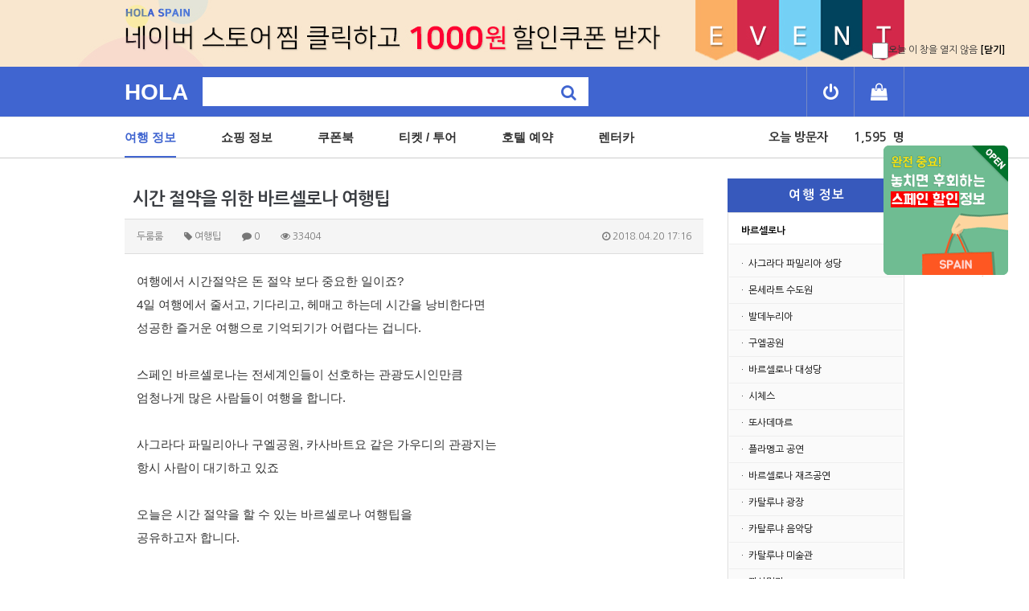

--- FILE ---
content_type: text/html; charset=utf-8
request_url: http://www.holaspain.co.kr/bbs/board.php?bo_table=barcelona&wr_id=197
body_size: 92788
content:
<!doctype html>
<html lang="ko">
<head>
<meta charset="utf-8">
<meta http-equiv="imagetoolbar" content="no">
<meta http-equiv="X-UA-Compatible" content="IE=10,chrome=1">
<meta name="title" content="시간 절약을 위한 바르셀로나 여행팁" />
<meta name="subject" content="시간 절약을 위한 바르셀로나 여행팁" />
<meta name="publisher" content="HOLASPAIN" />
<meta name="author" content="두룸룸" />
<meta name="robots" content="index,follow" />
<meta name="keywords" content="바르셀로나여행팁, 시간절약여행팁, 여행팁, 바르셀로나, 여행 정보, 스페인여행, 스페인, 바르셀로나여행, 마드리드, 마드리드여행, 포르투갈, 포르투갈여행, 리스본, 리스본여행, 포르투, 포르투여행, 세비야, 세비야여행, 그라나다, 그라나다여행, HOLASPAIN" />
<meta name="description" content="﻿여행에서 시간절약은 돈 절약 보다 중요한 일이죠?4일 여행에서 줄서고, 기다리고, 헤매고 하는데 시간을 낭비한다면성공한 즐거운 여행으로 기억되기가 어렵다는 겁니다.스페인 바르셀로나는 전세계인들이 선호하는 관광도시인만큼엄청나게 많은 사람들이 여행을 합니다.사그라다 파밀리아나 구엘공원, 카사바트요 같은 가우디의 관광지는항시 사람이 대기하고 있죠오늘은 시간 절…" />
<meta name="twitter:card" content="summary_large_image" />
<meta property="og:title" content="시간 절약을 위한 바르셀로나 여행팁" />
<meta property="og:site_name" content="HOLASPAIN" />
<meta property="og:author" content="두룸룸" />
<meta property="og:type" content="article" />
<meta property="og:image" content="http://holaspain.co.kr/data/apms/background/HOLASPAIN.jpg" />
<meta property="og:description" content="﻿여행에서 시간절약은 돈 절약 보다 중요한 일이죠?4일 여행에서 줄서고, 기다리고, 헤매고 하는데 시간을 낭비한다면성공한 즐거운 여행으로 기억되기가 어렵다는 겁니다.스페인 바르셀로나는 전세계인들이 선호하는 관광도시인만큼엄청나게 많은 사람들이 여행을 합니다.사그라다 파밀리아나 구엘공원, 카사바트요 같은 가우디의 관광지는항시 사람이 대기하고 있죠오늘은 시간 절…" />
<meta property="og:url" content="http://www.holaspain.co.kr/bbs/board.php?bo_table=barcelona&wr_id=197" />
<link rel="image_src" href="http://holaspain.co.kr/data/apms/background/HOLASPAIN.jpg" />
<link rel="canonical" href="http://www.holaspain.co.kr/bbs/board.php?bo_table=barcelona&wr_id=197" />
<meta name="B-verify" content="a15993d98bd75dbd17ff36f103eef43a989beee3" />
<title>시간 절약을 위한 바르셀로나 여행팁</title>
<link rel="stylesheet" href="http://www.holaspain.co.kr/css/default.css?ver=161101">
<link rel="stylesheet" href="http://www.holaspain.co.kr/css/apms.css?ver=161101">
<link rel="stylesheet" href="http://www.holaspain.co.kr/plugin/apms/FlexSlider/flexslider.css?ver=161101">

<link rel="stylesheet" href="http://www.holaspain.co.kr/thema/Brex-PGP/assets/bs3/css/bootstrap-apms.min.css" type="text/css" class="thema-mode">
<link rel="stylesheet" href="http://www.holaspain.co.kr/thema/Brex-PGP/colorset/Basic/colorset.css" type="text/css" class="thema-colorset">
<link rel="stylesheet" href="http://www.holaspain.co.kr/thema/Brex-PGP/assets/css/swiper.min.css" type="text/css">
<link rel="stylesheet" href="http://www.holaspain.co.kr/skin/board/Brex-Board-bar/style.css" >
<link rel="stylesheet" href="http://www.holaspain.co.kr/skin/board/Brex-Board-bar/view/basic/view.css" >
<link rel="stylesheet" href="http://www.holaspain.co.kr/skin/addon/tag-basic/widget.css" >
<link rel="stylesheet" href="http://www.holaspain.co.kr/thema/Brex-PGP/widget/photomore/widget.css" >
<link rel="stylesheet" href="http://www.holaspain.co.kr/thema/Brex-PGP/widget/rmiso-category-all/widget.css" >
<link rel="stylesheet" href="http://www.holaspain.co.kr/thema/Brex-PGP/widget/rightbannerrecom0/widget.css?ver=161101">
<link rel="stylesheet" href="http://www.holaspain.co.kr/thema/Brex-PGP/widget/rightbannerrecom3/widget.css?ver=161101">
<link rel="stylesheet" href="http://www.holaspain.co.kr/thema/Brex-PGP/widget/brex-sidebar/widget.css" >
<link rel="stylesheet" href="http://www.holaspain.co.kr/thema/Brex-PGP/widget/rightbannerrecom5/widget.css?ver=161101">
<link rel="stylesheet" href="http://www.holaspain.co.kr/thema/Brex-PGP/widget/miso-category-all/widget.css" >
<link rel="stylesheet" href="http://www.holaspain.co.kr/css/font-awesome/css/font-awesome.min.css?ver=161101">
<link rel="stylesheet" href="http://www.holaspain.co.kr/css/level/basic.css?ver=161101">
<!--[if lte IE 8]>
<script src="http://www.holaspain.co.kr/js/html5.js"></script>
<![endif]-->
<script>
// 자바스크립트에서 사용하는 전역변수 선언
var g5_url       = "http://www.holaspain.co.kr";
var g5_bbs_url   = "http://www.holaspain.co.kr/bbs";
var g5_is_member = "";
var g5_is_admin  = "";
var g5_is_mobile = "";
var g5_bo_table  = "barcelona";
var g5_sca       = "";
var g5_pim       = "";
var g5_editor    = "smarteditor2";
var g5_responsive    = "";
var g5_cookie_domain = "";
var g5_purl = "http://www.holaspain.co.kr/bbs/board.php?bo_table=barcelona&wr_id=197";
</script>
<script src="http://www.holaspain.co.kr/js/jquery-1.11.3.min.js"></script>
<script src="http://www.holaspain.co.kr/js/jquery-migrate-1.2.1.min.js"></script>
<script src="http://www.holaspain.co.kr/lang/korean/lang.js?ver=161101"></script>
<script src="http://www.holaspain.co.kr/js/common.js?ver=161101"></script>
<script src="http://www.holaspain.co.kr/js/wrest.js?ver=161101"></script>
<script src="http://www.holaspain.co.kr/js/apms.js?ver=161101"></script>
<script src="http://www.holaspain.co.kr/plugin/apms/js/jquery.mobile.swipe.min.js"></script>
<script src="http://www.holaspain.co.kr/plugin/apms/FlexSlider/jquery.flexslider-min.js"></script>
<script src="http://www.holaspain.co.kr/plugin/apms/js/masonry.pkgd.min.js"></script>
<script src="http://www.holaspain.co.kr/plugin/apms/js/imagesloaded.pkgd.min.js"></script>
<script src="http://www.holaspain.co.kr/plugin/apms/js/jquery.infinitescroll.min.js"></script>
</head>
<body class="no-responsive is-pc">

<script async src="https://pagead2.googlesyndication.com/pagead/js/adsbygoogle.js?client=ca-pub-6963689757350607"
     crossorigin="anonymous"></script><style>
			.at-container {max-width:970px;}
	.no-responsive .wrapper, .no-responsive .at-container-wide { min-width:970px; }
	.no-responsive .boxed.wrapper, .no-responsive .at-container { width:970px; }
			.at-menu .nav-height { height:50px; line-height:50px !important; }
		.pc-menu, .pc-menu .nav-full-back, .pc-menu .nav-full-height { height:50px; }
	.pc-menu .nav-top.nav-float .menu-a { padding:0px 28px; }
	.pc-menu .nav-top.nav-float .sub-1div::before { left: 28px; }
	.pc-menu .subm-w { width:170px; }
	.sub-menu, .sub-menu .nav-full-back, .sub-menu .nav-full-height { height:52px; }
	.sub-menu .nav-top.nav-float .menu-li { padding:0px 28px; }
	.sub-menu .nav-top.nav-float .sub-1div::before { left: 28px; }
	.sub-menu .subm-w { width:170px; }
	.s-menu, .s-menu .nav-full-back, .s-menu .nav-full-height { height:52px; }
	.s-menu .nav-top.nav-float .menu-li { padding:0px 15px; }
	.s-menu .nav-top.nav-float .sub-1div::before { left: 28px; }
	.s-menu .subm-w { width:170px; }
		@media all and (min-width:1200px) {
		.responsive .boxed.wrapper { max-width:970px; }
	}
	</style>


<style>
			.at-body .at-container { padding-top:15px; }
		
	
	
    		.at-content { padding:4px; }
	    
	</style>
<script>
var add_url = "http://www.holaspain.co.kr/thema/Brex-PGP/add"
var add_time = "60";
</script>
<script src="http://www.holaspain.co.kr/thema/Brex-PGP/add/add.js"></script>

<div id="thema_wrapper" class="wrapper  ko">

	<style>

	#npleifsgothmqkjru .item { background-size:cover; background-position:center center; background-repeat:no-repeat; }
	#npleifsgothmqkjru .img-wrap { padding-bottom:83px; }
	#npleifsgothmqkjru .tab-indicators { position:absolute; left:0; bottom:0; width:100%; }
	#npleifsgothmqkjru .nav a { background: rgba(255,255,255, 0.9); color:#000; border-radius: 0px; margin:0px; }
	#npleifsgothmqkjru .nav a:hover, #npleifsgothmqkjru .nav a:focus,
	#npleifsgothmqkjru .nav .active a { background: rgba(0,0,0, 0.6); color:#fff; }
		.laypopup {text-align:center; overflow:hidden; position:relative; width:100%;}
	.laypopup .bt { position:absolute; bottom:10px; right:30px; font-size:12px; line-height:20px}
	.laypopup .bt span:hover {text-decoration:underline}
	.laypopup .bt input {width:20px; height:20px; margin:0; cursor:pointer}
</style>
<div id="npleifsgothmqkjru" class="swipe-carousel laypopup carousel div-carousel slide" data-ride="carousel" data-interval="3000">
	<div class="carousel-inner bg-black">
					<div class="item active" style="background-image: url('http://holaspain.co.kr/img/topbanner/smartstore_event.jpg');">
				<a href="https://smartstore.naver.com/holaspain">
					<div class="img-wrap">
						<div class="img-item">
																				</div>
					</div>
				</a>
			</div>
			</div>
	
	<!-- Indicators -->
		<form name="notice_form" class="bt">
		<input type="checkbox" name="chkbox" value="checkbox">오늘 이 창을 열지 않음  <a href="javascript:closeWin();"><B>[닫기]</B></a>  
	</form>
</div>
<script language="Javascript">
	cookiedata = document.cookie;    
	if( cookiedata.indexOf("maindiv=done") < 0 ){      
		document.all['npleifsgothmqkjru'].style.display = "block";
	}else{
		document.all['npleifsgothmqkjru'].style.display = "none"; 
	}
</script>
<script language="Javascript">
	function setCookie( name, value, expiredays ) { 
		var todayDate = new Date(); 
		todayDate.setDate( todayDate.getDate() + expiredays ); 
		document.cookie = name + "=" + escape( value ) + "; path=/; expires=" + todayDate.toGMTString() + ";" 
	}

	function closeWin() { 
		if ( document.notice_form.chkbox.checked ){ 
			setCookie( "maindiv", "done" , 1 ); 
		} 
		document.all['npleifsgothmqkjru'].style.display = "none";
	}
</script>	<!-- PC Header -->
	<header class="sub-header">
		<div class="at-container">
		<div class="pull-left header-control">
			<!-- PC Logo -->
			<div class="header-logo">
				<a href="http://www.holaspain.co.kr">
					HOLA
				</a>
			</div>
			<!-- PC Search -->
			<div class="header-search">
				<form name="frmsearch2" action="http://holaspain.co.kr/bbs/search.php" onsubmit="return fsearchbox_submit(this);" autocomplete="off" class="form">
                       <div class="input-group input-group-sm">
                        <label for="sch_stc" id="sch_stc_label" style="visibility: visible;"><strong class="sound_only">검색어 필수</strong></label>
                        <input type="text" name="q" value="" id="sch_stc" required="" class="form-control input-sm">
                        <span class="input-group-btn">
							<button type="submit" class="btn btn-sm"><i class="fa fa-search fa-lg"></i></button>
						</span>
               </div>
                </form>
            <script>
                    function fsearchbox_submit(f) {
                        if (f.q.value.length < 1) {
                            alert("검색어를 입력해 주십시오.");
                            f.q.focus();
                            return false;
                        }
                        return true;
                    }
                    $(function() {
                        var $sch = $('#sch_stc');   //검색 input
                        var $sch_label = $('#sch_stc_label');    //검색 label
                        if ($sch.attr('value') == "") $sch_label.css('visibility','visible');
                        else  $sch_label.css('visibility','hidden');

                        $sch.focus(function() {
                            $sch_label.css('visibility','hidden');
                        });
                        $sch.blur(function() {
                            $this = $(this);
                            if ($this.attr('id') == "sch_stc" && $this.attr('value') == "") $sch_label.css('visibility','visible');
                        });
                    });
            </script>  
			</div>
		</div>

			<div class="pull-right header-right" style="position:relative;">
				<ul>
					<li><a href="http://www.holaspain.co.kr/bbs/login.php?url=%2Fbbs%2Fboard.php%3Fbo_table%3Dbarcelona%26wr_id%3D197"><i class="fa fa-power-off fa-lg"></i></a></li>
					<li class="sidebarLabel" style="display:none;">
						<a href="javascript:;" onclick="response_open()"> 
							<i class="fa fa-bell fa-lg"></i>
						</a>
					</li>
					<li><a href="#" onclick="sidebar_open('sidebar-event'); return false;"><i class="fa fa-shopping-bag fa-lg"></i></a></li>
				</ul>
							</div>
			<div class="clearfix"></div>
		</div>
	</header>

	<!-- Mobile Header -->
	<header class="m-header">
		<div class="at-container">
		<div style="width: 50px; height: 45px; padding: 4px 8px 0 10px; position: absolute;">
            <a href="http://www.holaspain.co.kr"><i class="fa fa-bars" style="font-size:41px; color:#fff;"></i></a></div>
			<div class="header-search" style="padding-top:5px; padding-left:60px;">
				<form name="frmsearch2" action="http://holaspain.co.kr/bbs/search.php" onsubmit="return fsearchbox_submit(this);" autocomplete="off" class="form">
                       <div class="input-group input-group-sm">
                        <label for="sch_stc" id="sch_stc_label" style="visibility: visible;"><strong class="sound_only">검색어 필수</strong></label>
                        <input type="text" name="q" value="" id="sch_stc" required="" class="form-control input-sm">
                        <span class="input-group-btn">
							<button type="submit" class="btn btn-sm"><i class="fa fa-search fa-lg"></i></button>
						</span>
               </div>
                </form>
			</div>
			<div class="clearfix"></div>
		</div>
	</header>

	<!-- Menu -->
	<nav class="at-menu">
		<!-- SUB Menu -->
		<div class="sub-menu">
			<!-- Menu Button & Right Icon Menu -->
			<div class="at-container">
				<div class="nav-right nav-rw nav-height">
					<style>
	.brex-post-ticker ul li { font-size:15px; }
</style>
<div class="img-wrap brex-post-ticker" style="padding-bottom:20px; line-height:20px;">
	<div class="img-item">
		<div id="wplymqvgdtekunxsiofjrh" class="flexslider">
			<ul class="slides">
			<li style="height:20px;"><b><span class="pull-right">오늘 방문자&nbsp;&nbsp;&nbsp;&nbsp;&nbsp;&nbsp;&nbsp;&nbsp;1,595&nbsp; 명</span></b></li>
<li style="height:20px;"><b><span class="pull-right">전체 방문자&nbsp;&nbsp;&nbsp;&nbsp;&nbsp;&nbsp;&nbsp;&nbsp;4,441,898&nbsp; 명</span></b></li>			</ul>
		</div>
	</div>
</div>
<script>
$(document).ready(function() {
	$('#wplymqvgdtekunxsiofjrh').flexslider({
		controlNav: false,
		directionNav: false,
									    direction: "vertical",
				animation: "slide"
	});
});
</script>
					<div class="clearfix"></div>
				</div>
			</div>
			

	<div class="nav-visible">
		<div class="at-container">
			<div class="nav-top nav-float nav-slide">
				<ul class="menu-ul">
									<li class="menu-li on">
						<a class="menu-a nav-height" href="http://www.holaspain.co.kr/bbs/main.php?gid=touristtot">
							여행 정보													</a>
											</li>
									<li class="menu-li off">
						<a class="menu-a nav-height" href="http://holaspain.co.kr/bbs/main.php?gid=shopping">
							쇼핑 정보													</a>
											</li>
									<li class="menu-li off">
						<a class="menu-a nav-height" href="http://www.holaspain.co.kr/bbs/main.php?gid=coupon">
							쿠폰북													</a>
											</li>
									<li class="menu-li off">
						<a class="menu-a nav-height" href="http://holaspain.co.kr/bbs/board.php?bo_table=ticket1">
							티켓 / 투어													</a>
											</li>
									<li class="menu-li off">
						<a class="menu-a nav-height" href="http://holaspain.co.kr/bbs/main.php?gid=hotel">
							호텔 예약													</a>
											</li>
									<li class="menu-li off">
						<a class="menu-a nav-height" href="http://holaspain.co.kr/bbs/board.php?bo_table=rental&sca=%EB%A0%8C%ED%84%B0%EC%B9%B4+%EC%98%88%EC%95%BD%EB%B0%A9%EB%B2%95">
							렌터카													</a>
											</li>
								</ul>
			</div><!-- .nav-top -->
		</div>	<!-- .nav-container -->
	</div><!-- .nav-visible -->

			<div class="clearfix"></div>
			<div class="nav-back"></div>
		</div><!-- .pc-menu -->
        
        <!-- Mobile Menu -->
        
        	</nav><!-- .at-menu -->
	<div class="clearfix"></div>

	<div class="at-body ts_up0" id="body_text">
					<div class="at-container">
							<div class="row at-row">
					<div class="col-md-9 at-col at-main">		
							
		
		<script async src="https://pagead2.googlesyndication.com/pagead/js/adsbygoogle.js?client=ca-pub-6963689757350607"
     crossorigin="anonymous"></script>
     
     <meta name="google-adsense-account" content="ca-pub-6963689757350607">
<meta name="naver-site-verification" content="0a5ee467fd6e4973f4ffa07b510fffe2ab9525d0"/>

<script async src="https://pagead2.googlesyndication.com/pagead/js/adsbygoogle.js?client=ca-pub-6963689757350607"
     crossorigin="anonymous"></script><script src="http://www.holaspain.co.kr/js/viewimageresize.js"></script>

<div class="view-wrap">

	
<section itemscope itemtype="http://schema.org/NewsArticle">
	<article itemprop="articleBody">
		<h1 itemprop="headline" content="시간 절약을 위한 바르셀로나 여행팁">
						시간 절약을 위한 바르셀로나 여행팁		</h1>
		<div class="panel panel-default view-head no-attach">
			<div class="panel-heading">
				<div class="ellipsis text-muted font-12">
					<span itemprop="publisher" content="두룸룸">
						<span class="sv_member">두룸룸</span>					</span>
																<span class="hidden-xs">
							<span class="sp"></span>
							<i class="fa fa-tag"></i>
							여행팁						</span>
										<span class="sp"></span>
					<i class="fa fa-comment"></i>
					0					<span class="sp"></span>
					<i class="fa fa-eye"></i>
					33404
															<span class="pull-right">
						<i class="fa fa-clock-o"></i>
						<span itemprop="datePublished" content="2018-04-20KST17:16:05">
							2018.04.20 17:16						</span>
					</span>
				</div>
			</div>
		   		</div>

		<div class="view-padding">

			
			<div class="view-img">
</div>

			<div itemprop="description" class="view-content">
				<p style="text-align: left; line-height: 2;" align="left"><span style="font-size: 11pt; font-family: arial;">﻿여행에서 시간절약은 돈 절약 보다 중요한 일이죠?&nbsp;</span>&nbsp;</p><p style="text-align: left; line-height: 2;" align="left"><span style="font-size: 11pt; font-family: arial;">4일 여행에서 줄서고, 기다리고, 헤매고 하는데 시간을 낭비한다면</span></p><p style="text-align: left; line-height: 2;" align="left"><span style="font-size: 11pt; font-family: arial;">성공한 즐거운 여행으로 기억되기가 어렵다는 겁니다.&nbsp;</span></p><p style="text-align: left; line-height: 2;" align="left"><span style="font-size: 11pt;">&nbsp;</span></p><p style="text-align: left; line-height: 2;" align="left"><span style="font-size: 11pt; font-family: arial;">스페인 바르셀로나는 전세계인들이 선호하는 관광도시인만큼&nbsp;</span></p><p style="text-align: left; line-height: 2;" align="left"><span style="font-size: 11pt; font-family: arial;">엄청나게 많은 사람들이 여행을 합니다.&nbsp;</span></p><p style="text-align: left; line-height: 2;" align="left"><span style="font-size: 11pt;">&nbsp;</span></p><p style="text-align: left; line-height: 2;" align="left"><span style="font-size: 11pt; font-family: arial;">사그라다 파밀리아나 구엘공원, 카사바트요 같은 가우디의 관광지는&nbsp;</span></p><p style="text-align: left; line-height: 2;" align="left"><span style="font-size: 11pt; font-family: arial;">항시 사람이 대기하고 있죠</span></p><p style="text-align: left; line-height: 2;" align="left"><span style="font-size: 11pt;">&nbsp;</span></p><p style="text-align: left; line-height: 2;" align="left"><span style="font-size: 11pt; font-family: arial;">오늘은 시간 절약을 할 수 있는 바르셀로나 여행팁을&nbsp;</span></p><p style="text-align: left; line-height: 2;" align="left"><span style="font-size: 14.6667px; font-family: arial;">공유하고자 합니다.&nbsp;</span></p><p style="text-align: left; line-height: 2;" align="left"><span style="font-size: 14.6667px;">&nbsp;</span></p><p style="text-align: left; line-height: 2;" align="left"><span style="font-size: 14.6667px;">&nbsp;</span></p><p style="text-align: left; line-height: 2;" align="left"><span style="font-size: 14pt; font-family: arial;"><b>1. 사그라다 파밀리아 Sagrada Familia&nbsp;</b></span></p><p style="text-align: left; line-height: 2;" align="left"><span style="font-size: 14.6667px;">&nbsp;</span></p><p style="text-align: left; line-height: 2;" align="left"><span style="font-size: 14.6667px;">천재건축가 가우디의 미완성 작품인 사그라다 파밀리아를 안보고 오는 바르셀로나 여행은 없다고 보는데요. 그만큼 인기도 많아서 항상 줄이 어마어마하게 길고, 그 사이사이 방심한 여행객들을 노리는 소개치기범들이 도사리고 있죠. 현지 가우디투어를 한다면 가이드분들께서 아마 말씀하실겁니다.&nbsp;</span></p><p style="text-align: left; line-height: 2;" align="left"><span style="font-size: 14.6667px;">"소지품 주의하세요 절대 가방을 손에서 떨구지 마세요" 라고..&nbsp;</span></p><p style="text-align: left; line-height: 2;" align="left"><span style="font-size: 14.6667px;">&nbsp;</span></p><p style="text-align: left; line-height: 2;" align="left"><span style="font-size: 14.6667px;">사그라다 파밀리아를 보고싶은데 줄서는 시간이 아깝다 하시는분들!</span></p><p style="text-align: left; line-height: 2;" align="left"><span style="font-size: 14.6667px;">기다리지 않고 입장할 수 있는 방법이 있습니다.&nbsp;</span></p><p style="text-align: left; line-height: 2;" align="left"><span style="font-size: 14.6667px;">바로 바로 입장 티켓을 구매하면 되는데요. 입장권과 얼마 차이도 나지 않아서&nbsp;</span></p><p style="text-align: left; line-height: 2;" align="left"><span style="font-size: 14.6667px;">강추드립니다.&nbsp;</span></p><p style="text-align: left; line-height: 2;" align="left"><span style="font-size: 14.6667px;"><b><span style="background-color: rgb(255, 0, 0); color: rgb(255, 255, 255);"><span style="color: rgb(255, 255, 255);"><a href="https://www.getyourguide.com/sagrada-familia-l2699/sagrada-familia-skip-the-line-ticket-t50027/?partner_id=IGXKVGL" target="_self"><span style="color: rgb(255, 255, 255);">Fast-Track Sagrada Familia Entrance Ticket</span></a></span><span style="color: rgb(255, 255, 255);">﻿&nbsp;</span></span></b>을 구매해서 가면 기다리지 않고, 소매치기 위험 없이</span></p><p style="text-align: left; line-height: 2;" align="left"><span style="font-size: 14.6667px;">바로 입장 가능해요! 참고하세요&nbsp;</span></p><p style="text-align: left; line-height: 2;" align="left"><span style="font-size: 14.6667px;">&nbsp;</span></p><p style="text-align: left; line-height: 2;" align="left"><span style="font-size: 14.6667px;">&nbsp;</span></p><p style="text-align: left; line-height: 2;" align="left"><span style="font-size: 14.6667px;">&nbsp;</span></p><p align="left" style="line-height: 2;"><span style="font-size: 14pt; font-family: arial;"><b>2. 카사 바트요 Casa Batllo</b></span></p><p align="left" style="line-height: 2;"><span style="font-size: 14.6667px;">&nbsp;</span></p><p align="left" style="line-height: 2;"><span style="font-size: 14.6667px;">사그라다 파밀리아와 함께 또하나의 가우디 작품인 카사바트요 입니다.&nbsp;</span></p><p align="left" style="line-height: 2;"><span style="font-size: 14.6667px;">색다른 무늬와 모양의 건축물이 다른 일반적인 건물과는 확인히 다른 모습인데요&nbsp;</span></p><p align="left" style="line-height: 2;"><span style="font-size: 14.6667px;">내부 모습은 더욱더 색다른 모습이라고 합니다. 내부 모습을 꼭 방문하시라 추천드립니다.&nbsp;</span></p><p align="left" style="line-height: 2;"><span style="font-size: 14.6667px;">카사바트요 또한 방문객들이 많아 줄이 긴데요. 현재는 추파춥스의 건물이 된 카사바트요 옆쪽에는&nbsp;</span></p><p align="left" style="line-height: 2;"><span style="font-size: 14.6667px;">초콜릿 회사의 재밌는 건물이 있고 1층엔 초콜릿 등의 디저트를 판매하고 있어 많은이들이&nbsp;</span></p><p align="left" style="line-height: 2;"><span style="font-size: 14.6667px;">방문하고 있다고 하네요.&nbsp;</span></p><p align="left" style="line-height: 2;"><span style="font-size: 14.6667px;">카사바트요 내부는 꼭 오디오 가이드와 함께 관광 하시라고 권해드립니다. 돈이 아깝지 않아요!!!</span></p><p align="left" style="line-height: 2;"><span style="font-size: 14.6667px;"><b><span style="background-color: rgb(255, 0, 0); color: rgb(255, 255, 255);"><span style="color: rgb(255, 255, 255);"><a href="https://www.klook.com/ko/activity/6402-casa-batllo-skip-the-line-ticket-audio-guide-barcelona/?krt=r20&amp;krid=ab20a320-d4b6-43f9-4087-a4e89057e56c" target="_self"><span style="color: rgb(255, 255, 255);">&nbsp;Casa Batllo Ticket and Video Guide</span></a></span>&nbsp;</span></b> 예약 링크 남겨드립니다.&nbsp;</span></p><p align="right" style="text-align: right; line-height: 2;"><span style="font-size: 14.6667px;"><span style="color: rgb(255, 0, 0);"><b>*관련 링크: </b><span style="color: rgb(0, 0, 0);"><a href="http://holaspain.co.kr/bbs/board.php?bo_table=barcelona&amp;wr_id=214" target="_self">'카사 바트요 루프탑공연(매직나이트)' 정보</a></span></span></span><span style="font-size: 14.6667px;">&nbsp;</span></p><p align="left" style="line-height: 2;"><span style="font-size: 14.6667px;">&nbsp;</span></p><p align="left" style="line-height: 2;"><span style="font-size: 14.6667px;">&nbsp;</span></p><p align="left" style="line-height: 2;"><span style="font-size: 14.6667px;">&nbsp;</span></p><p align="left" style="line-height: 2;"><span style="font-size: 14pt; font-family: arial;"><b>3. 구엘공원 Park Guell</b></span></p><p align="left" style="line-height: 2;"><span style="font-size: 14.6667px;">&nbsp;</span></p><p align="left" style="line-height: 2;"><span style="font-size: 14.6667px;">구엘 공원에 아침 일찍 조깅을 하는 것이 다음 여행의 목표입니다.&nbsp;</span></p><p align="left" style="line-height: 2;"><span style="font-size: 14.6667px;">오전에 입장한다면 입장권이 무료에요!&nbsp;</span></p><p align="left" style="line-height: 2;"><span style="font-size: 14.6667px;">무료 입장 방법은 아래 링크에서 참조하세요</span></p><p align="right" style="text-align: right; line-height: 2;"><span style="font-size: 14.6667px;"><b><span style="color: rgb(255, 0, 0);">*관련 링크: </span></b><a href="http://holaspain.co.kr/bbs/board.php?bo_table=barcelona&amp;wr_id=142" target="_self">구엘공원 무료입장 방법</a>&nbsp;</span></p><p align="left" style="line-height: 2;"><span style="font-size: 14.6667px;">&nbsp;</span></p><p align="left" style="line-height: 2;">&nbsp;</p><p align="left" style="line-height: 2;"><span style="font-size: 14.6667px;">오전 일찍 못일어나셨다면? 아래 링크에서 예약하세요. 구매를 현장에서 하시는 것 보다는&nbsp;</span></p><p align="left" style="line-height: 2;"><span style="font-size: 14.6667px;">미리 예약하고 가시는 것이 마음이 더 편하답니다.&nbsp;</span></p><p align="left" style="line-height: 2;"><span style="font-size: 14.6667px;"><a href="https://www.getyourguide.com/barcelona-l45/skip-the-line-park-gueell-entrance-ticket-t53791/?partner_id=IGXKVGL" target="_self"><span style="background-color: rgb(255, 0, 0); color: rgb(255, 255, 255);"><b>Park Guell Admission Ticket&nbsp;</b></span></a>예약 링크 남겨드립니다.</span></p><p align="left" style="line-height: 2;"><span style="font-size: 14.6667px;">&nbsp;</span></p><p align="left" style="line-height: 2;"><span style="font-size: 14.6667px;">&nbsp;</span></p><p align="left" style="line-height: 2;"><span style="font-size: 14.6667px;">&nbsp;</span></p>			</div>

					</div>
		
			<div class="tag-basic-list">
		<div class="post-head" style="background: #4065d0; padding: 5px;">
		<div style="color:#ffffff;"><span style="font-size: 12pt;"><b>당신이 좋아할만한 컨텐츠</b></span>
		</div>
		</div>
		<div class="post-body">
    <style>
	#lqjstokiwmngruvphf .item-wrap { margin-right:-10px; margin-bottom:-10px;}
	#lqjstokiwmngruvphf .item-row {  width:25%; }
	#lqjstokiwmngruvphf .item-list { margin-right:10px; margin-bottom:10px; }
	</style>
<div id="lqjstokiwmngruvphf" class="widget-miso-post-more-photo is-hover">
	<div class="item-wrap col-two">
				        <!--1번째-->
        <div class="item-row" style="position: absolute; left: 0px; top: 0px;">
            <div class="item-list">
                <div class="img-ratio">
                    <div class="img-item">
                        <a href="https://smartstore.naver.com/holaspain/products/4725376017" target="_blank">
                            <img src="http://holaspain.co.kr/img/photomore/flamenco.jpg" alt="스페인 플라멩고 공연">
                            <div class="in-subject trans-bg-black">
                                <span class="ellipsis" style="font-size:13px; text-align:center;">스페인 플라멩고</span>
                                </div>
                            </a>
                        </div>
                    </div>
                </div>
            </div>
        <!--2번째-->   
        <div class="item-row" style="position: absolute; left: 174px; top: 0px;">
            <div class="item-list">
                <div class="img-ratio">
                    <div class="img-item">
                        <a href="https://smartstore.naver.com/holaspain/products/4754398116" target="_blank">
                            <img src="http://holaspain.co.kr/img/photomore/sagrada.jpg" alt="사그라다파밀리아 성당">
                            <div class="in-subject trans-bg-black">
                                <span class="ellipsis" style="font-size:13px; text-align:center; color:#f1efef;">사그라다 바로입장</span></div>
                            </a>
                        </div>
                    </div>
                </div>
            </div>
        <!--3번째--> 
        <div class="item-row" style="position: absolute; left: 349px; top: 0px;">
            <div class="item-list">
                <div class="img-ratio">
                    <div class="img-item">
                        <a href="https://smartstore.naver.com/holaspain/products/4756065698" target="_blank">
                            <img src="http://holaspain.co.kr/img/photomore/guellpark.jpg" alt="구엘공원">
                            <div class="in-subject trans-bg-black">
                                <span class="ellipsis" style="font-size:13px; text-align:center; color:#f1efef;">
                                    구엘공원 온라인예약
                                    </span></div>
                            </a>
                        </div>
                    </div>
                </div>
            </div>
        
        <!--4번째-->    
        <div class="item-row" style="position: absolute; left: 523px; top: 0px;">
            <div class="item-list">
                <div class="img-ratio">
                    <div class="img-item">
                        <a href="http://holaspain.co.kr/bbs/board.php?bo_table=barcelona&wr_id=283" target="_blank">
                            <img src="http://holaspain.co.kr/img/photomore/wifi_off.jpg" alt="와이파이도시락 할인">
                            <div class="in-subject trans-bg-black">
                                <span class="ellipsis" style="font-size:13px; text-align:center; color:#f1efef;">
                                    와이파이도시락 할인정보
                                    </span></div>
                            </a>
                        </div>
                    </div>
                </div>
            </div>
        
        <!--5번째-->
        <div class="item-row" style="position: absolute; left: 0px; top: 85px;">
            <div class="item-list">
                <div class="img-ratio">
                    <div class="img-item">
                        <a href="https://smartstore.naver.com/holaspain/products/6148695065" target="_blank">
                            <img src="http://holaspain.co.kr/img/photomore/alhambra.jpg" alt="알함브라궁전 입장권">
                            <div class="in-subject trans-bg-black">
                                <span class="ellipsis" style="font-size:13px; text-align:center; color:#f1efef;">
                                    알함브라궁전 가이드투어
                                    </span>
                                </div>
                            </a>
                        </div>
                    </div>
                </div>
            </div>
        
        <!--6번째-->
        <div class="item-row" style="position: absolute; left: 174px; top: 100px;">
            <div class="item-list">
                <div class="img-ratio">
                    <div class="img-item">
                        <a href="http://holaspain.co.kr/bbs/board.php?bo_table=touristtotal&wr_id=3" target="_blank">
                            <img src="http://holaspain.co.kr/img/photomore/montserrat.jpg" alt="몬세라트 수도원">
                            <div class="in-subject trans-bg-black">
                                <span class="ellipsis" style="font-size:13px; text-align:center; color:#f1efef;">
                                    몬세라트 가는법
                                    </span>
                                </div>
                            </a>
                        </div>
                    </div>
                </div>
            </div>
        
        <!--7번째-->    
        <div class="item-row" style="position: absolute; left: 523px; top: 102px;">
            <div class="item-list">
                <div class="img-ratio">
                    <div class="img-item">
                        <a href="https://smartstore.naver.com/holaspain/products/4727911699" target="_blank">
                            <img src="http://holaspain.co.kr/img/photomore/yoga.jpg" alt="바르셀로나 일출과 함께 하는 요가">
                            <div class="in-subject trans-bg-black">
                                <span class="ellipsis" style="font-size:13px; text-align:center; color:#f1efef;">
                                    바르셀로나 해변 요가
                                    </span>
                                </div>
                            </a>
                        </div>
                    </div>
                </div>
            </div>
        
        <!--8번째-->
        <div class="item-row" style="position: absolute; left: 349px; top: 114px;">
            <div class="item-list">
                <div class="img-ratio">
                    <div class="img-item">
                        <a href="https://smartstore.naver.com/holaspain/products/4761870899" target="_blank">
                            <img src="http://holaspain.co.kr/img/photomore/sevilla.jpg" alt="세비야 대성당">
                            <div class="in-subject trans-bg-black">
                                <span class="ellipsis" style="font-size:13px; text-align:center; color:#f1efef;">
                                    세비야대성당 바로입장
                                    </span>
                                </div>
                            </a>
                        </div>
                    </div>
                </div>
            </div>
		<div class="clearfix"></div>

			</div>
		<div id="lqjstokiwmngruvphf-nav" class="item-nav">
		<a href="http://www.holaspain.co.kr/thema/Brex-PGP/widget/photomore/widget.rows.php?thema=Brex-PGP&amp;wname=photomore&amp;wid=addpage&amp;page=2"></a>
	</div>
</div>
<script>
	$(function(){
		var $lqjstokiwmngruvphf = $('#lqjstokiwmngruvphf .item-wrap');

		$lqjstokiwmngruvphf.imagesLoaded(function(){
			$lqjstokiwmngruvphf.masonry({
				columnWidth : '.item-row',
				itemSelector : '.item-row',
				isAnimated: true
			});
		});

		$lqjstokiwmngruvphf.infinitescroll({
			navSelector  : '#lqjstokiwmngruvphf-nav',    // selector for the paged navigation
			nextSelector : '#lqjstokiwmngruvphf-nav a',  // selector for the NEXT link (to page 2)
			itemSelector : '.item-row',     // selector for all items you'll retrieve
			loading: {
				finishedMsg: 'No more items to load.',
				img: 'http://www.holaspain.co.kr/plugin/apms/img/loader.gif',
			}
		}, function( newElements ) { // trigger Masonry as a callback
			var $newElems = $( newElements ).css({ opacity: 0 });
			$newElems.imagesLoaded(function(){
				$newElems.animate({ opacity: 1 });
				$lqjstokiwmngruvphf.masonry( 'appended', $newElems, true);
			});
		});
				$(window).unbind('#lqjstokiwmngruvphf .infscr');
		$('#lqjstokiwmngruvphf-more a').click(function(){
		   $lqjstokiwmngruvphf.infinitescroll('retrieve');
		   $('#lqjstokiwmngruvphf-nav').show();
			return false;
		});
		$(document).ajaxError(function(e,xhr,opt){
			if(xhr.status==404) $('#lqjstokiwmngruvphf-nav').remove();
		});
			});
</script>    
		</div>
	</div>
	

					<div class="h40"></div>
		
					<p class="view-tag view-padding font-12"><i class="fa fa-tags"></i> <a href="http://www.holaspain.co.kr/bbs/tag.php?q=%EB%B0%94%EB%A5%B4%EC%85%80%EB%A1%9C%EB%82%98%EC%97%AC%ED%96%89%ED%8C%81" rel="tag">바르셀로나여행팁</a>, <a href="http://www.holaspain.co.kr/bbs/tag.php?q=%EC%8B%9C%EA%B0%84%EC%A0%88%EC%95%BD%EC%97%AC%ED%96%89%ED%8C%81" rel="tag">시간절약여행팁</a></p>
		
		<div class="print-hide view-icon view-padding">
			<a href="http://www.holaspain.co.kr/bbs/sns_send.php?longurl=http%3A%2F%2Fwww.holaspain.co.kr%2Fbbs%2Fboard.php%3Fbo_table%3Dbarcelona%26wr_id%3D197&amp;title=%EC%8B%9C%EA%B0%84+%EC%A0%88%EC%95%BD%EC%9D%84+%EC%9C%84%ED%95%9C+%EB%B0%94%EB%A5%B4%EC%85%80%EB%A1%9C%EB%82%98+%EC%97%AC%ED%96%89%ED%8C%81&amp;sns=facebook" onclick="apms_sns('facebook','http://www.holaspain.co.kr/bbs/sns_send.php?longurl=http%3A%2F%2Fwww.holaspain.co.kr%2Fbbs%2Fboard.php%3Fbo_table%3Dbarcelona%26wr_id%3D197&amp;title=%EC%8B%9C%EA%B0%84+%EC%A0%88%EC%95%BD%EC%9D%84+%EC%9C%84%ED%95%9C+%EB%B0%94%EB%A5%B4%EC%85%80%EB%A1%9C%EB%82%98+%EC%97%AC%ED%96%89%ED%8C%81&amp;sns=facebook'); return false;" target="_blank"><img src="http://www.holaspain.co.kr/img/sns/facebook.png" alt="Facebook"></a>
<a href="http://www.holaspain.co.kr/bbs/sns_send.php?longurl=http%3A%2F%2Fwww.holaspain.co.kr%2Fbbs%2Fboard.php%3Fbo_table%3Dbarcelona%26wr_id%3D197&amp;title=%EC%8B%9C%EA%B0%84+%EC%A0%88%EC%95%BD%EC%9D%84+%EC%9C%84%ED%95%9C+%EB%B0%94%EB%A5%B4%EC%85%80%EB%A1%9C%EB%82%98+%EC%97%AC%ED%96%89%ED%8C%81&amp;sns=twitter" onclick="apms_sns('twitter','http://www.holaspain.co.kr/bbs/sns_send.php?longurl=http%3A%2F%2Fwww.holaspain.co.kr%2Fbbs%2Fboard.php%3Fbo_table%3Dbarcelona%26wr_id%3D197&amp;title=%EC%8B%9C%EA%B0%84+%EC%A0%88%EC%95%BD%EC%9D%84+%EC%9C%84%ED%95%9C+%EB%B0%94%EB%A5%B4%EC%85%80%EB%A1%9C%EB%82%98+%EC%97%AC%ED%96%89%ED%8C%81&amp;sns=twitter'); return false;" target="_blank"><img src="http://www.holaspain.co.kr/img/sns/twitter.png" alt="Twitter"></a>
<a href="http://www.holaspain.co.kr/bbs/sns_send.php?longurl=http%3A%2F%2Fwww.holaspain.co.kr%2Fbbs%2Fboard.php%3Fbo_table%3Dbarcelona%26wr_id%3D197&amp;title=%EC%8B%9C%EA%B0%84+%EC%A0%88%EC%95%BD%EC%9D%84+%EC%9C%84%ED%95%9C+%EB%B0%94%EB%A5%B4%EC%85%80%EB%A1%9C%EB%82%98+%EC%97%AC%ED%96%89%ED%8C%81&amp;sns=gplus" onclick="apms_sns('googleplus','http://www.holaspain.co.kr/bbs/sns_send.php?longurl=http%3A%2F%2Fwww.holaspain.co.kr%2Fbbs%2Fboard.php%3Fbo_table%3Dbarcelona%26wr_id%3D197&amp;title=%EC%8B%9C%EA%B0%84+%EC%A0%88%EC%95%BD%EC%9D%84+%EC%9C%84%ED%95%9C+%EB%B0%94%EB%A5%B4%EC%85%80%EB%A1%9C%EB%82%98+%EC%97%AC%ED%96%89%ED%8C%81&amp;sns=gplus'); return false;" target="_blank"><img src="http://www.holaspain.co.kr/img/sns/googleplus.png" alt="GooglePlus"></a>
<a href="http://www.holaspain.co.kr/bbs/sns_send.php?longurl=http%3A%2F%2Fwww.holaspain.co.kr%2Fbbs%2Fboard.php%3Fbo_table%3Dbarcelona%26wr_id%3D197&amp;title=%EC%8B%9C%EA%B0%84+%EC%A0%88%EC%95%BD%EC%9D%84+%EC%9C%84%ED%95%9C+%EB%B0%94%EB%A5%B4%EC%85%80%EB%A1%9C%EB%82%98+%EC%97%AC%ED%96%89%ED%8C%81&amp;sns=kakaostory" onclick="apms_sns('kakaostory','http://www.holaspain.co.kr/bbs/sns_send.php?longurl=http%3A%2F%2Fwww.holaspain.co.kr%2Fbbs%2Fboard.php%3Fbo_table%3Dbarcelona%26wr_id%3D197&amp;title=%EC%8B%9C%EA%B0%84+%EC%A0%88%EC%95%BD%EC%9D%84+%EC%9C%84%ED%95%9C+%EB%B0%94%EB%A5%B4%EC%85%80%EB%A1%9C%EB%82%98+%EC%97%AC%ED%96%89%ED%8C%81&amp;sns=kakaostory'); return false;" target="_blank"><img src="http://www.holaspain.co.kr/img/sns/kakaostory.png" alt="KakaoStory"></a>
<a href="http://www.holaspain.co.kr/bbs/sns_send.php?longurl=http%3A%2F%2Fwww.holaspain.co.kr%2Fbbs%2Fboard.php%3Fbo_table%3Dbarcelona%26wr_id%3D197&amp;title=%EC%8B%9C%EA%B0%84+%EC%A0%88%EC%95%BD%EC%9D%84+%EC%9C%84%ED%95%9C+%EB%B0%94%EB%A5%B4%EC%85%80%EB%A1%9C%EB%82%98+%EC%97%AC%ED%96%89%ED%8C%81&amp;sns=naverband" onclick="apms_sns('naverband','http://www.holaspain.co.kr/bbs/sns_send.php?longurl=http%3A%2F%2Fwww.holaspain.co.kr%2Fbbs%2Fboard.php%3Fbo_table%3Dbarcelona%26wr_id%3D197&amp;title=%EC%8B%9C%EA%B0%84+%EC%A0%88%EC%95%BD%EC%9D%84+%EC%9C%84%ED%95%9C+%EB%B0%94%EB%A5%B4%EC%85%80%EB%A1%9C%EB%82%98+%EC%97%AC%ED%96%89%ED%8C%81&amp;sns=naverband'); return false;" target="_blank"><img src="http://www.holaspain.co.kr/img/sns/naverband.png" alt="NaverBand"></a>
<a href="http://www.holaspain.co.kr/bbs/sns_send.php?longurl=http%3A%2F%2Fwww.holaspain.co.kr%2Fbbs%2Fboard.php%3Fbo_table%3Dbarcelona%26wr_id%3D197&amp;title=%EC%8B%9C%EA%B0%84+%EC%A0%88%EC%95%BD%EC%9D%84+%EC%9C%84%ED%95%9C+%EB%B0%94%EB%A5%B4%EC%85%80%EB%A1%9C%EB%82%98+%EC%97%AC%ED%96%89%ED%8C%81&amp;sns=naver" onclick="apms_sns('naver','http://www.holaspain.co.kr/bbs/sns_send.php?longurl=http%3A%2F%2Fwww.holaspain.co.kr%2Fbbs%2Fboard.php%3Fbo_table%3Dbarcelona%26wr_id%3D197&amp;title=%EC%8B%9C%EA%B0%84+%EC%A0%88%EC%95%BD%EC%9D%84+%EC%9C%84%ED%95%9C+%EB%B0%94%EB%A5%B4%EC%85%80%EB%A1%9C%EB%82%98+%EC%97%AC%ED%96%89%ED%8C%81&amp;sns=naver'); return false;" target="_blank"><img src="http://www.holaspain.co.kr/img/sns/naver.png" alt="Naver"></a>
<a href="http://www.holaspain.co.kr/bbs/sns_send.php?longurl=http%3A%2F%2Fwww.holaspain.co.kr%2Fbbs%2Fboard.php%3Fbo_table%3Dbarcelona%26wr_id%3D197&amp;title=%EC%8B%9C%EA%B0%84+%EC%A0%88%EC%95%BD%EC%9D%84+%EC%9C%84%ED%95%9C+%EB%B0%94%EB%A5%B4%EC%85%80%EB%A1%9C%EB%82%98+%EC%97%AC%ED%96%89%ED%8C%81&amp;sns=tumblr" onclick="apms_sns('tumblr','http://www.holaspain.co.kr/bbs/sns_send.php?longurl=http%3A%2F%2Fwww.holaspain.co.kr%2Fbbs%2Fboard.php%3Fbo_table%3Dbarcelona%26wr_id%3D197&amp;title=%EC%8B%9C%EA%B0%84+%EC%A0%88%EC%95%BD%EC%9D%84+%EC%9C%84%ED%95%9C+%EB%B0%94%EB%A5%B4%EC%85%80%EB%A1%9C%EB%82%98+%EC%97%AC%ED%96%89%ED%8C%81&amp;sns=tumblr'); return false;" target="_blank"><img src="http://www.holaspain.co.kr/img/sns/tumblr.png" alt="Tumblr"></a>
<a href="http://www.holaspain.co.kr/bbs/sns_send.php?longurl=http%3A%2F%2Fwww.holaspain.co.kr%2Fbbs%2Fboard.php%3Fbo_table%3Dbarcelona%26wr_id%3D197&amp;title=%EC%8B%9C%EA%B0%84+%EC%A0%88%EC%95%BD%EC%9D%84+%EC%9C%84%ED%95%9C+%EB%B0%94%EB%A5%B4%EC%85%80%EB%A1%9C%EB%82%98+%EC%97%AC%ED%96%89%ED%8C%81&amp;sns=pinterest&amp;img=http%3A%2F%2Fholaspain.co.kr%2Fdata%2Fapms%2Fbackground%2FHOLASPAIN.jpg" onclick="apms_sns('pinterest','http://www.holaspain.co.kr/bbs/sns_send.php?longurl=http%3A%2F%2Fwww.holaspain.co.kr%2Fbbs%2Fboard.php%3Fbo_table%3Dbarcelona%26wr_id%3D197&amp;title=%EC%8B%9C%EA%B0%84+%EC%A0%88%EC%95%BD%EC%9D%84+%EC%9C%84%ED%95%9C+%EB%B0%94%EB%A5%B4%EC%85%80%EB%A1%9C%EB%82%98+%EC%97%AC%ED%96%89%ED%8C%81&amp;sns=pinterest&amp;img=http%3A%2F%2Fholaspain.co.kr%2Fdata%2Fapms%2Fbackground%2FHOLASPAIN.jpg'); return false;" target="_blank"><img src="http://www.holaspain.co.kr/img/sns/pinterest.png" alt="Pinterest"></a>
			<span class="pull-right">
				<img src="http://www.holaspain.co.kr/img/sns/print.png" alt="프린트" class="cursor at-tip" onclick="apms_print();" data-original-title="프린트" data-toggle="tooltip">
															</span>
			<div class="clearfix"></div>
		</div>

					<div class="view-author-none"></div>
		
	</article>
</section>


<div class="view-comment font-18 en">
	<i class="fa fa-commenting"></i> <span class="orangered">0</span> Comments
</div>

<script>
// 글자수 제한
var char_min = parseInt(0); // 최소
var char_max = parseInt(0); // 최대
</script>


<div class="print-hide">
	<div class="h10"></div>
	<div class="well text-center">
					<a href="https://pf.kakao.com/_AtuxeT" target="_blank">더 궁금한 여행정보, 카카오톡으로 질문하세요&nbsp;&nbsp;▶</a>
			</div>
</div><!-- Print-Hide -->

<script src="http://www.holaspain.co.kr/js/md5.js"></script>

	<div class="clearfix"></div>

	<div class="view-btn text-right">
		<div class="btn-group" role="group">
							<a role="button" href="./board.php?bo_table=barcelona&amp;wr_id=199" class="btn btn-black btn-sm" title="이전글">
					<i class="fa fa-chevron-circle-left"></i><span class="hidden-xs"> 이전</span>
				</a>
										<a role="button" href="./board.php?bo_table=barcelona&amp;wr_id=196" class="btn btn-black btn-sm" title="다음글">
					<i class="fa fa-chevron-circle-right"></i><span class="hidden-xs"> 다음</span>
				</a>
																										<a role="button" href="./board.php?bo_table=barcelona&amp;page=" class="btn btn-black btn-sm">
					<i class="fa fa-bars"></i><span class="hidden-xs"> 목록</span>
				</a>
					</div>
		<div class="clearfix"></div>
	</div>
</div>
<script>
function board_move(href){
	window.open(href, "boardmove", "left=50, top=50, width=500, height=550, scrollbars=1");
}
$(function() {
	$(".view-content a").each(function () {
		$(this).attr("target", "_blank");
    }); 

	$("a.view_image").click(function() {
		window.open(this.href, "large_image", "location=yes,links=no,toolbar=no,top=10,left=10,width=10,height=10,resizable=yes,scrollbars=no,status=no");
		return false;
	});
	});
</script>

<style>
.widget-box { background:#fff; }
/* 텍스트 크기 조절 */
#text_size a {margin:0;padding:0px;border:1px solid #c3c6ca; width:34px; height:34px; padding:5px; background:#f6f6f9; border-right:0px; color:#ccc;}
#text_size a:last-child { border-right:1px solid #c3c6ca; }
.ts_up {font-size:1.167em !important}
.ts_up2 {font-size:1.3em !important}
.ts_up0 #text_size a.active1 { background:#e6e7e9 !important; color:#000; }
.ts_up #text_size a.active2 { background:#e6e7e9 !important; color:#000; }
.ts_up2 #text_size a.active3 { background:#e6e7e9 !important; color:#000; }
</style>

										</div>
					<div class="col-md-3 at-col at-side">
						<style>
	.widget-side .div-title-underbar { margin-bottom:15px; }
	.widget-side .div-title-underbar span { padding-bottom:4px; }
	.widget-side .div-title-underbar span b { font-weight:500; }
	.widget-box { margin-bottom:5px; }
	.widget-wrap { margin-bottom:10px; padding:15px; background:#fff; border:1px solid #ddd; }
	.widget-head { overflow:hidden; font-size: 14.5px; text-align: center; width: 210px; height: 34px; margin-top: 5px; }
    .widget-side .booking { width:218px; }
    .widget_head { background-color: #3759bc; display: block; border: 0; text-align: center; padding: 10px 6px; font-weight: 600; font-size:16px; color: #fff; letter-spacing: -1px; }
</style>

<div class="widget-side">   
       
    <div class="widget_head">여&nbsp;행&nbsp;&nbsp;정&nbsp;보</div>
    <div class="widget-box" id="brex-post-add" style="border:1px solid #ddd;">
        <div class="subrightmenu panel_group" id="rkuwfmvinohtlspqegj" role="tablist" aria-multiselectable="true" style="margin:5px 0 3px 0;">
    <!-- 바르셀로나 시작 -->
    <div class="panel" style="margin-bottom: 0px">
        <div class="ca-head" role="tab" id="rkuwfmvinohtlspqegj_c1">
            <a data-toggle="collapse" data-parent="#rkuwfmvinohtlspqegj" href="#rkuwfmvinohtlspqegj_s1" aria-expanded="true" aria-controls="rkuwfmvinohtlspqegj_s1" class="is-sub">
                <b>바르셀로나</b></a>
            </div>
        <div id="rkuwfmvinohtlspqegj_s1" class="panel-collapse collapse in" role="tabpanel" aria-labelledby="rkuwfmvinohtlspqegj_c1">
            <ul class="ca-sub">
                <li style="margin-top:4px;">
                    <a href="http://holaspain.co.kr/bbs/board.php?bo_table=touristtotal&wr_id=1">
                        &nbsp;·&nbsp;&nbsp;사그라다 파밀리아 성당</a>
                    </li>
                <li>
                    <a href="http://holaspain.co.kr/bbs/board.php?bo_table=touristtotal&wr_id=3">
                        &nbsp;·&nbsp;&nbsp;몬세라트 수도원</a>
                    </li>
                <li>
                    <a href="http://holaspain.co.kr/bbs/board.php?bo_table=barcelona&wr_id=280">
                        &nbsp;·&nbsp;&nbsp;발데누리아</a>
                    </li>
                <li>
                    <a href="http://holaspain.co.kr/bbs/board.php?bo_table=touristtotal&wr_id=2">
                        &nbsp;·&nbsp;&nbsp;구엘공원</a>
                    </li>
                <li>
                    <a href="http://holaspain.co.kr/bbs/board.php?bo_table=barcelona&wr_id=234">
                        &nbsp;·&nbsp;&nbsp;바르셀로나 대성당</a>
                    </li>
                <li>
                    <a href="http://holaspain.co.kr/bbs/board.php?bo_table=barcelona&wr_id=99">
                        &nbsp;·&nbsp;&nbsp;시체스</a>
                    </li>
                <li>
                    <a href="http://holaspain.co.kr/bbs/board.php?bo_table=barcelona&wr_id=231">
                        &nbsp;·&nbsp;&nbsp;또사데마르</a>
                    </li>
                <li>
                    <a href="http://holaspain.co.kr/bbs/board.php?bo_table=barcelona&wr_id=276">
                        &nbsp;·&nbsp;&nbsp;플라멩고 공연</a>
                    </li>
                <li>
                    <a href="http://holaspain.co.kr/bbs/board.php?bo_table=barcelona&wr_id=367">
                        &nbsp;·&nbsp;&nbsp;바르셀로나 재즈공연</a>
                    </li>
                <li>
                    <a href="http://holaspain.co.kr/bbs/board.php?bo_table=barcelona&wr_id=361">
                        &nbsp;·&nbsp;&nbsp;카탈루냐 광장</a>
                    </li>
                <li>
                    <a href="http://holaspain.co.kr/bbs/board.php?bo_table=barcelona&wr_id=9">
                        &nbsp;·&nbsp;&nbsp;카탈루냐 음악당</a>
                    </li>
                <li>
                    <a href="http://holaspain.co.kr/bbs/board.php?bo_table=barcelona&wr_id=277">
                        &nbsp;·&nbsp;&nbsp;카탈루냐 미술관</a>
                    </li>
                <li>
                    <a href="http://holaspain.co.kr/bbs/board.php?bo_table=barcelona&wr_id=215">
                        &nbsp;·&nbsp;&nbsp;까사밀라</a>
                    </li>
                <li>
                    <a href="http://holaspain.co.kr/bbs/board.php?bo_table=barcelona&wr_id=114">
                        &nbsp;·&nbsp;&nbsp;까사바뜨요</a>
                    </li>
                <li>
                    <a href="http://holaspain.co.kr/bbs/board.php?bo_table=barcelona&wr_id=272">
                        &nbsp;·&nbsp;&nbsp;피카소 미술관</a>
                    </li>
                <li>
                    <a href="http://holaspain.co.kr/bbs/board.php?bo_table=barcelona&wr_id=290">
                        &nbsp;·&nbsp;&nbsp;시우타데야 공원</a>
                    </li>
                <li>
                    <a href="http://holaspain.co.kr/bbs/board.php?bo_table=barcelona&wr_id=143">
                        &nbsp;·&nbsp;&nbsp;티비다보 놀이동산</a>
                    </li>
                <li>
                    <a href="http://holaspain.co.kr/bbs/board.php?bo_table=barcelona&wr_id=153">
                        &nbsp;·&nbsp;&nbsp;FC바르셀로나 경기장</a>
                    </li>
                <li style="text-align:right; padding:7px 4px 0 0; border-bottom: 1px solid #fafafa;">
                    <a href="http://holaspain.co.kr/bbs/board.php?bo_table=barcelona">
                        + 더보기&nbsp;&nbsp;</a>
                    </li>                    
                </ul>
            </div>
        </div>
    <!-- 바르셀로나 끝 -->
    
    <!-- 마드리드 시작 -->
    <div class="panel" style="margin-bottom: 0px">
        <div class="ca-head" role="tab" id="rkuwfmvinohtlspqegj_c2">
            <a data-toggle="collapse" data-parent="#rkuwfmvinohtlspqegj" href="#rkuwfmvinohtlspqegj_s2" aria-expanded="true" aria-controls="rkuwfmvinohtlspqegj_s2" class="is-sub">
                <b>마드리드</b></a>
            </div>
        <div id="rkuwfmvinohtlspqegj_s2" class="panel-collapse collapse" role="tabpanel" aria-labelledby="rkuwfmvinohtlspqegj_c2">
            <ul class="ca-sub">
                <li style="margin-top:4px;">
                    <a href="http://holaspain.co.kr/bbs/board.php?bo_table=madrid&wr_id=65">
                        &nbsp;·&nbsp;&nbsp;프라도 미술관</a>
                    </li>
                <li>
                    <a href="http://holaspain.co.kr/bbs/board.php?bo_table=madrid&wr_id=50">
                        &nbsp;·&nbsp;&nbsp;마드리드 왕궁</a>
                    </li>
                <li>
                    <a href="http://holaspain.co.kr/bbs/board.php?bo_table=madrid&wr_id=104">
                        &nbsp;·&nbsp;&nbsp;티센 보르네미사 미술관</a>
                    </li>
                <li>
                    <a href="http://holaspain.co.kr/bbs/board.php?bo_table=madrid&wr_id=31">
                        &nbsp;·&nbsp;&nbsp;마드리드 근교여행 - 세고비아</a>
                    </li>
                <li>
                    <a href="http://holaspain.co.kr/bbs/board.php?bo_table=madrid&wr_id=44">
                        &nbsp;·&nbsp;&nbsp;마드리드 근교여행 - 톨레도</a>
                    </li>
                <li>
                    <a href="http://holaspain.co.kr/bbs/board.php?bo_table=madrid&wr_id=11">
                        &nbsp;·&nbsp;&nbsp;마드리드에서 톨레도 가는법</a>
                    </li>
                <li>
                    <a href="http://holaspain.co.kr/bbs/board.php?bo_table=madrid&wr_id=40">
                        &nbsp;·&nbsp;&nbsp;마드리드 박물관 무료입장 정보</a>
                    </li>
                <li>
                    <a href="http://holaspain.co.kr/bbs/board.php?bo_table=madrid&wr_id=88">
                        &nbsp;·&nbsp;&nbsp;플라멩고 추천 공연</a>
                    </li>
                <li>
                    <a href="http://holaspain.co.kr/bbs/board.php?bo_table=madrid&wr_id=112">
                        &nbsp;·&nbsp;&nbsp;마드리드 자전거 투어</a>
                    </li>
                <li>
                    <a href="http://holaspain.co.kr/bbs/board.php?bo_table=madrid&wr_id=109">
                        &nbsp;·&nbsp;&nbsp;레티로 공원 여행정보</a>
                    </li>
                <li>
                    <a href="http://holaspain.co.kr/bbs/board.php?bo_table=madrid&wr_id=107">
                        &nbsp;·&nbsp;&nbsp;라스트로 벼룩시장</a>
                    </li>
                <li>
                    <a href="http://holaspain.co.kr/bbs/board.php?bo_table=madrid&wr_id=99">
                        &nbsp;·&nbsp;&nbsp;산미구엘 전통시장 맛집</a>
                    </li>
                <li>
                    <a href="http://holaspain.co.kr/bbs/board.php?bo_table=madrid&wr_id=106">
                        &nbsp;·&nbsp;&nbsp;솔 광장 여행정보</a>
                    </li>
                <li>
                    <a href="http://holaspain.co.kr/bbs/board.php?bo_table=madrid&wr_id=94">
                        &nbsp;·&nbsp;&nbsp;레알마드리드 오피셜 매장</a>
                    </li>
                <li>
                    <a href="http://holaspain.co.kr/bbs/board.php?bo_table=madrid&wr_id=110">
                        &nbsp;·&nbsp;&nbsp;마드리드 그란비아 쇼핑거리</a>
                    </li>
                <li>
                    <a href="http://holaspain.co.kr/bbs/board.php?bo_table=madrid&wr_id=105">
                        &nbsp;·&nbsp;&nbsp;마드리드 한인민박</a>
                    </li>
                <li>
                    <a href="http://holaspain.co.kr/bbs/board.php?bo_table=madrid&wr_id=111">
                        &nbsp;·&nbsp;&nbsp;마드리드 카페 추천</a>
                    </li>
                <li style="text-align:right; padding:7px 4px 0 0; border-bottom: 1px solid #fafafa;">
                    <a href="http://holaspain.co.kr/bbs/board.php?bo_table=madrid">
                        + 더보기&nbsp;&nbsp;</a>
                    </li> 
                </ul>
            </div>
        </div>
    <!-- 마드리드 끝 -->
    
    <!-- 세비야 시작 -->
    <div class="panel" style="margin-bottom: 0px">
        <div class="ca-head" role="tab" id="rkuwfmvinohtlspqegj_c3">
            <a data-toggle="collapse" data-parent="#rkuwfmvinohtlspqegj" href="#rkuwfmvinohtlspqegj_s3" aria-expanded="true" aria-controls="rkuwfmvinohtlspqegj_s3" class="is-sub">
                <b>세비야</b></a>
            </div>
        <div id="rkuwfmvinohtlspqegj_s3" class="panel-collapse collapse" role="tabpanel" aria-labelledby="rkuwfmvinohtlspqegj_c3">
            <ul class="ca-sub">
                <li style="margin-top:4px;">
                    <a href="http://holaspain.co.kr/bbs/board.php?bo_table=sevilla&wr_id=41">
                        &nbsp;·&nbsp;&nbsp;세비야대성당 바로입장하는 방법</a>
                    </li>
                <li>
                    <a href="http://holaspain.co.kr/bbs/board.php?bo_table=sevilla&wr_id=40">
                        &nbsp;·&nbsp;&nbsp;세비야에서 리스본 가는법</a>
                    </li>
                <li>
                    <a href="http://holaspain.co.kr/bbs/board.php?bo_table=ronda&wr_id=8">
                        &nbsp;·&nbsp;&nbsp;세비야에서 론다 가는법</a>
                    </li>
                <li>
                    <a href="http://holaspain.co.kr/bbs/board.php?bo_table=sevilla&wr_id=70">
                        &nbsp;·&nbsp;&nbsp;세비야 플라멩고 박물관</a>
                    </li>
                <li>
                    <a href="http://holaspain.co.kr/bbs/board.php?bo_table=sevilla&wr_id=35">
                        &nbsp;·&nbsp;&nbsp;세비야 여행, 날씨정보</a>
                    </li>
                <li style="text-align:right; padding:7px 4px 0 0; border-bottom: 1px solid #fafafa;">
                    <a href="http://holaspain.co.kr/bbs/board.php?bo_table=sevilla">
                        + 더보기&nbsp;&nbsp;</a>
                    </li> 
                </ul>
            </div>
        </div>
    <!-- 세비야 끝 -->
    
    <!-- 그라나다 시작 -->
    <div class="panel" style="margin-bottom: 0px">
        <div class="ca-head" role="tab" id="rkuwfmvinohtlspqegj_c4">
            <a data-toggle="collapse" data-parent="#rkuwfmvinohtlspqegj" href="#rkuwfmvinohtlspqegj_s4" aria-expanded="true" aria-controls="rkuwfmvinohtlspqegj_s4" class="is-sub">
                <b>그라나다</b></a>
            </div>
        <div id="rkuwfmvinohtlspqegj_s4" class="panel-collapse collapse" role="tabpanel" aria-labelledby="rkuwfmvinohtlspqegj_c4">
            <ul class="ca-sub">
                <li style="margin-top:4px;">
                    <a href="http://holaspain.co.kr/bbs/board.php?bo_table=granada&wr_id=30">
                        &nbsp;·&nbsp;&nbsp;알함브라 궁전 여행팁</a>
                    </li>
                <li>
                    <a href="http://holaspain.co.kr/bbs/board.php?bo_table=granada&wr_id=43">
                        &nbsp;·&nbsp;&nbsp;바르셀로나에서 그라나다 가는법</a>
                    </li>
                <li>
                    <a href="http://holaspain.co.kr/bbs/board.php?bo_table=granada&wr_id=58">
                        &nbsp;·&nbsp;&nbsp;그라나다 플라멩고 추천</a>
                    </li>
                <li>
                    <a href="http://holaspain.co.kr/bbs/board.php?bo_table=granada&wr_id=8">
                        &nbsp;·&nbsp;&nbsp;그라나다 공항버스 타는법</a>
                    </li>
                <li>
                    <a href="http://holaspain.co.kr/bbs/board.php?bo_table=granada&wr_id=47">
                        &nbsp;·&nbsp;&nbsp;그라나다 버스카드</a>
                    </li>
                <li>
                    <a href="http://holaspain.co.kr/bbs/board.php?bo_table=granada&wr_id=42">
                        &nbsp;·&nbsp;&nbsp;그라나다 알바이신 야경보기</a>
                    </li>                    
                <li style="text-align:right; padding:7px 4px 0 0; border-bottom: 1px solid #fafafa;">
                    <a href="http://holaspain.co.kr/bbs/board.php?bo_table=granada">
                        + 더보기&nbsp;&nbsp;</a>
                    </li> 
                </ul>
            </div>
        </div>
    <!-- 그라나다 끝 -->
    <!-- 유용정보 시작 -->
    <div class="panel" style="margin-bottom: 0px">
        <div class="ca-head" role="tab" id="rkuwfmvinohtlspqegj_c5" style="border-bottom: 1px solid #fff;">
            <a data-toggle="collapse" data-parent="#rkuwfmvinohtlspqegj" href="#rkuwfmvinohtlspqegj_s5" aria-expanded="true" aria-controls="rkuwfmvinohtlspqegj_s5" class="is-sub">
                <b>유용한 여행팁</b></a>
            </div>
        <div id="rkuwfmvinohtlspqegj_s5" class="panel-collapse collapse" role="tabpanel" aria-labelledby="rkuwfmvinohtlspqegj_c5">
            <ul class="ca-sub">
                <li style="margin-top:4px;">
                    <a href="http://holaspain.co.kr/bbs/board.php?bo_table=barcelona&wr_id=337">
                        &nbsp;·&nbsp;&nbsp;소매치기 대처법</a>
                    </li>
                <li>
                    <a href="http://holaspain.co.kr/bbs/board.php?bo_table=madrid&wr_id=100">
                        &nbsp;·&nbsp;&nbsp;여행 필수준비물</a>
                    </li>
                <li>
                    <a href="http://holaspain.co.kr/bbs/board.php?bo_table=barcelona&wr_id=355">
                        &nbsp;·&nbsp;&nbsp;여행경비, 유로환전 팁</a>
                    </li>
                <li>
                    <a href="http://holaspain.co.kr/bbs/board.php?bo_table=barcelona&wr_id=354">
                        &nbsp;·&nbsp;&nbsp;계산할 때 팁 줘야 하나요?</a>
                    </li>
                <li>
                    <a href="http://holaspain.co.kr/bbs/board.php?bo_table=barcelona&wr_id=339">
                        &nbsp;·&nbsp;&nbsp;스페인여행, 음식 추천</a>
                    </li>
                <li>
                    <a href="http://holaspain.co.kr/bbs/board.php?bo_table=barcelona&wr_id=336">
                        &nbsp;·&nbsp;&nbsp;스페인 화장품 추천</a>
                    </li>
                <li>
                    <a href="http://holaspain.co.kr/bbs/board.php?bo_table=barcelona&wr_id=199">
                        &nbsp;·&nbsp;&nbsp;스페인 날씨와 옷차림 추천</a>
                    </li>
                <li>
                    <a href="http://holaspain.co.kr/bbs/board.php?bo_table=tip&wr_id=10">
                        &nbsp;·&nbsp;&nbsp;스페인 쇼핑 추천</a>
                    </li>
                <li>
                    <a href="http://holaspain.co.kr/bbs/board.php?bo_table=barcelona&wr_id=342">
                        &nbsp;·&nbsp;&nbsp;스페인 기념품 추천</a>
                    </li>
                <li>
                    <a href="http://holaspain.co.kr/bbs/board.php?bo_table=barcelona&wr_id=112">
                        &nbsp;·&nbsp;&nbsp;택스리펀 받는법</a>
                    </li>
                <li style="border-bottom: 1px solid #fafafa;">
                    <a href="http://holaspain.co.kr/bbs/board.php?bo_table=barcelona&wr_id=283">
                        &nbsp;·&nbsp;&nbsp;해외와이파이 할인방법</a>
                    </li>
                </ul>
            </div>
        </div>
    <!-- 유용정보 끝 -->
    </div>        </div>
                <div class="widget-box" id="brex-post-add" style="border:1px solid #ddd;">
		<a href="http://holaspain.co.kr/bbs/board.php?bo_table=barcelona&wr_id=283" rel="nofollow"><img src="http://holaspain.co.kr/img/sidebar/wifidosirak.jpg"></a>
		</div>
        <div class="widget-box" id="brex-post-add" style="border:1px solid #ddd;">
		<a href="http://holaspain.co.kr/bbs/board.php?bo_table=rental&sca=%EB%A0%8C%ED%84%B0%EC%B9%B4+%EC%98%88%EC%95%BD%EB%B0%A9%EB%B2%95" rel="nofollow"><img src="http://holaspain.co.kr/img/ko.jpg"></a>
		</div>
    <div class="widget-box" id="brex-post-add" style="border:1px solid #ddd;">
			<style>

	#ivhxtnkrfsguwqlpojm .item { background-size:cover; background-position:center center; background-repeat:no-repeat; }
	#ivhxtnkrfsguwqlpojm .img-wrap { padding-bottom:100%; }
	#ivhxtnkrfsguwqlpojm .tab-indicators { position:absolute; left:0; bottom:0; width:100%; }
	#ivhxtnkrfsguwqlpojm .nav a { background: rgba(255,255,255, 0.9); color:#000; border-radius: 0px; margin:0px; }
	#ivhxtnkrfsguwqlpojm .nav a:hover, #ivhxtnkrfsguwqlpojm .nav a:focus,
	#ivhxtnkrfsguwqlpojm .nav .active a { background: rgba(0,0,0, 0.6); color:#fff; }     
	</style>
<div id="ivhxtnkrfsguwqlpojm" class="basic-banner swipe-carousel carousel div-carousel slide" data-ride="carousel" data-interval="3000">
	<div class="carousel-inner">
					<div class="item active" style="background-image: url('http://holaspain.co.kr/img/eroticmuseum/erotic_museum_banner.jpg');">
				<a href="http://holaspain.co.kr/bbs/board.php?bo_table=barcelona&wr_id=346">
					<div class="img-wrap">
						<div class="img-item">
							&nbsp;
						</div>
					</div>
				</a>
			</div>
			</div>
	<!-- Indicators -->
		
</div>
		</div>
		<div class="widget-box" style="border:1px solid #ddd; padding:5px; background-color: #ebedef;">
	<!-- weather widget start --><div id="m-booked-bl-simple-week-vertical-85505"> <div class="booked-wzs-160-275 weather-customize" style="background-color:#055e00; width:208px;" id="width2 " > <a target="_blank" class="booked-wzs-top-160-275" href="https://www.booked.net/"><img src="//s.bookcdn.com/images/letter/s5.gif" alt="https://www.booked.net" /></a> <div class="booked-wzs-160-275_in"> <div class="booked-wzs-160-275-data"> <div class="booked-wzs-160-275-left-img wrz-18"></div> <div class="booked-wzs-160-275-right"> <div class="booked-wzs-day-deck"> <div class="booked-wzs-day-val"> <div class="booked-wzs-day-number"><span class="plus">+</span>12</div> <div class="booked-wzs-day-dergee"> <div class="booked-wzs-day-dergee-val">&deg;</div> <div class="booked-wzs-day-dergee-name">C</div> </div> </div> <div class="booked-wzs-day"> <div class="booked-wzs-day-d"><span class="plus">+</span>13&deg;</div> <div class="booked-wzs-day-n"><span class="plus">+</span>9&deg;</div> </div> </div> <div class="booked-wzs-160-275-info"> <div class="booked-wzs-160-275-city">바르셀로나</div> <div class="booked-wzs-160-275-date">수요일, 19</div> </div> </div> </div> <a target="_blank" href="https://booked.kr/weather/barcelona-45" class="booked-wzs-bottom-160-275" > <table cellpadding="0" cellspacing="0" class="booked-wzs-table-160"> <tr> <td class="week-day"> <span class="week-day-txt">목요일</span></td> <td class="week-day-ico"><div class="wrz-sml wrzs-01"></div></td> <td class="week-day-val"><span class="plus">+</span>14&deg;</td> <td class="week-day-val"><span class="plus">+</span>10&deg;</td> </tr> <tr> <td class="week-day"> <span class="week-day-txt">금요일</span></td> <td class="week-day-ico"><div class="wrz-sml wrzs-01"></div></td> <td class="week-day-val"><span class="plus">+</span>16&deg;</td> <td class="week-day-val"><span class="plus">+</span>11&deg;</td> </tr> <tr> <td class="week-day"> <span class="week-day-txt">토요일</span></td> <td class="week-day-ico"><div class="wrz-sml wrzs-01"></div></td> <td class="week-day-val"><span class="plus">+</span>15&deg;</td> <td class="week-day-val"><span class="plus">+</span>1&deg;</td> </tr> <tr> <td class="week-day"> <span class="week-day-txt">일요일</span></td> <td class="week-day-ico"><div class="wrz-sml wrzs-01"></div></td> <td class="week-day-val"><span class="plus">+</span>15&deg;</td> <td class="week-day-val"><span class="plus">+</span>1&deg;</td> </tr> <tr> <td class="week-day"> <span class="week-day-txt">월요일</span></td> <td class="week-day-ico"><div class="wrz-sml wrzs-18"></div></td> <td class="week-day-val"><span class="plus">+</span>12&deg;</td> <td class="week-day-val"><span class="plus">+</span>6&deg;</td> </tr> <tr> <td class="week-day"> <span class="week-day-txt">화요일</span></td> <td class="week-day-ico"><div class="wrz-sml wrzs-01"></div></td> <td class="week-day-val"><span class="plus">+</span>12&deg;</td> <td class="week-day-val"><span class="plus">+</span>8&deg;</td> </tr> </table> <div class="booked-wzs-center"> <span class="booked-wzs-bottom-l">7일 예보 보기</span> </div> </a> </div> </div><script type="text/javascript"> var css_file=document.createElement("link"); css_file.setAttribute("rel","stylesheet"); css_file.setAttribute("type","text/css"); css_file.setAttribute("href",'https://s.bookcdn.com/css/w/booked-wzs-widget-160x275.css?v=0.0.1'); document.getElementsByTagName("head")[0].appendChild(css_file); function setWidgetData(data) { if(typeof(data) != 'undefined' && data.results.length > 0) { for(var i = 0; i < data.results.length; ++i) { var objMainBlock = document.getElementById('m-booked-bl-simple-week-vertical-85505'); if(objMainBlock !== null) { var copyBlock = document.getElementById('m-bookew-weather-copy-'+data.results[i].widget_type); objMainBlock.innerHTML = data.results[i].html_code; if(copyBlock !== null) objMainBlock.appendChild(copyBlock); } } } else { alert('data=undefined||data.results is empty'); } } </script> <script type="text/javascript" charset="UTF-8" src="https://widgets.booked.net/weather/info?action=get_weather_info&ver=6&cityID=45&type=4&scode=2&ltid=3458&domid=593&anc_id=4220&cmetric=1&wlangID=24&color=000d42&wwidth=208&header_color=ffffff&text_color=333333&link_color=08488D&border_form=1&footer_color=ffffff&footer_text_color=333333&transparent=0"></script><!-- weather widget end -->
    <div class="widget-head" style="background-color: #0896ff; border-radius:0.3em; -moz-border-radius: 0.3em; -webkit-border-radius: 0.3em; line-height: 34px;">
			<a href="http://holaspain.co.kr/bbs/board.php?bo_table=barcelona&wr_id=199" target="_self"><p style="color:#ffffff; font-weight: 600; margin: 0; font-family: arial;">모든 날씨정보 보기</p></a>
		</div>
    </div>
    </div>
    <div class="widget-box" id="brex-post-add" style="border:1px solid #ddd;">
			<style>

	#pujrmvsqihgfkoltn .item { background-size:cover; background-position:center center; background-repeat:no-repeat; }
	#pujrmvsqihgfkoltn .img-wrap { padding-bottom:200px; }
	#pujrmvsqihgfkoltn .tab-indicators { position:absolute; left:0; bottom:0; width:100%; }
	#pujrmvsqihgfkoltn .nav a { background: rgba(255,255,255, 0.9); color:#000; border-radius: 0px; margin:0px; }
	#pujrmvsqihgfkoltn .nav a:hover, #pujrmvsqihgfkoltn .nav a:focus,
	#pujrmvsqihgfkoltn .nav .active a { background: rgba(0,0,0, 0.6); color:#fff; }     
	</style>
<div id="pujrmvsqihgfkoltn" class="basic-banner swipe-carousel carousel div-carousel slide at-fade" data-ride="carousel" data-interval="5000">
	<div class="carousel-inner">
					<div class="item active" style="background-image: url('http://holaspain.co.kr/data/apms/background/123123123123123.jpg');">
				<a href="https://www.getyourguide.co.kr/barcelona-l45/?partner_id=IGXKVGL">
					<div class="img-wrap">
						<div class="img-item">
							&nbsp;
						</div>
					</div>
				</a>
			</div>
					<div class="item" style="background-image: url('http://holaspain.co.kr/data/apms/background/sidebar_top_02.jpg');">
				<a href="https://smartstore.naver.com/holaspain/products/4754398116">
					<div class="img-wrap">
						<div class="img-item">
							&nbsp;
						</div>
					</div>
				</a>
			</div>
			</div>
	<!-- Indicators -->
		
</div>
		</div>
    </div>
<script type="text/javascript"> var css_file=document.createElement("link"); css_file.setAttribute("rel","stylesheet"); css_file.setAttribute("type","text/css"); css_file.setAttribute("href",'https://s.bookcdn.com/css/weather.css?v=0.0.1'); document.getElementsByTagName("head")[0].appendChild(css_file); function setWidgetData(data) { if(typeof(data) != 'undefined' && data.results.length > 0) { for(var i = 0; i < data.results.length; ++i) { var objMainBlock = document.getElementById('m-booked-custom-widget-29663'); if(objMainBlock !== null) { var copyBlock = document.getElementById('m-bookew-weather-copy-'+data.results[i].widget_type); objMainBlock.innerHTML = data.results[i].html_code; if(copyBlock !== null) objMainBlock.appendChild(copyBlock); } } } else { alert('data=undefined||data.results is empty'); } } </script>					</div>
				</div>
						</div><!-- .at-container -->
					</div><!-- .at-body -->

			<footer class="at-footer">
						<div class="pc-footer" style="background-color:#1a2a4a">
				<nav class="at-links">
					<div class="at-container">
						<ul class="pull-left">
							<li><b>PARTNER</b></li> 
							<li><a href="https://www.getyourguide.co.kr/barcelona-l45/?partner_id=IGXKVGL">GetYourGuide</a></li> 
							<li><a href="https://www.booking.com/s/34_6/rlathf63">Booking.com</a></li>
							<li><a href="https://www.agoda.com/partners/partnersearch.aspx?pcs=1&cid=1803375&hl=ko">agoda</a></li>
							<li><a href="#">Myrealtrip</a></li>
						</ul>
						<ul class="pull-right">
                            <li><b><a href="http://www.holaspain.co.kr/bbs/board.php?bo_table=barcelona&amp;wr_id=197&amp;device=mobile">모바일 버젼</a></b></li>
						</ul>
						<div class="clearfix"></div>
					</div>
				</nav>
				<div class="at-infos">
					<div class="at-container">
							<div class="at-copyright">   
                            <div class="media">
								<div class="pull-right hidden-xs">
									<!-- 하단 우측 아이콘 -->
									<img src="http://holaspain.co.kr/img/hola_logo.png" class="logo-bottom">
								</div>
								<div class="pull-left hidden-xs">
									<!-- 하단 좌측 로고 -->
									
								</div>
								<div class="media-body">
									<ul class="at-about hidden-xs">
										<li><b>HOLASPAIN</b></li>
										<li>&nbsp;상호명 : 홀라트래블 | 사업자등록번호 : 604-28-62248 | 주소 : 서울특별시 강서구 공항대로 303 217호</li>
										<!--<li>&nbsp;With Holaspain, make the most of your trip to Spain! We share all travel information about Spain.</li>-->
									</ul>
									<div class="clearfix"></div>
									<ul class="at-about hidden-xs">
										<li><b>MARKETING</b></li>
                                        <li>If you want to work with us, please contact this E-mail.&nbsp;&nbsp;&nbsp;*&nbsp;<b>E-mail&nbsp;:&nbsp;holaspain_official@naver.com</b></li>
									</ul>
									<div class="clearfix"></div>
									<ul class="at-about hidden-xs">
										<li><b>COPYRIGHT</b></li><li>&nbsp;Copyright ⓒ 2017-2023&nbsp;&nbsp;by holaspain. All pictures and text cannot be copied without permission.</li>
									</ul>
									<div class="clearfix"></div>
								</div>
							</div>
    						</div>
					</div>
				</div>
			</div>
			

					</footer>
	</div><!-- .wrapper -->

<!--[if lt IE 9]>
<script type="text/javascript" src="http://www.holaspain.co.kr/thema/Brex-PGP/assets/js/respond.js"></script>
<![endif]-->

<!-- JavaScript -->
<script>
var sub_show = "show";
var sub_hide = "";
var menu_startAt = "0";
var menu_sub = "";
var menu_subAt = "0";
</script>
<script src="http://www.holaspain.co.kr/thema/Brex-PGP/assets/bs3/js/bootstrap.min.js"></script>
<script src="http://www.holaspain.co.kr/thema/Brex-PGP/assets/js/sly.min.js"></script>
<script src="http://www.holaspain.co.kr/thema/Brex-PGP/assets/js/swiper.jquery.min.js"></script>
<script src="http://www.holaspain.co.kr/thema/Brex-PGP/assets/js/custom.js"></script>
<script>
window.onload = function() {
  
function setCurrentSlide(ele,index){
	$(".swiper-tab .swiper-slide").removeClass("active");
	ele.addClass("active");
}

var swiper_tab = new Swiper('.swiper-tab', {
			slidesPerView: 10,
		spaceBetween: 10,
		paginationClickable: true,
	freeMode: true,
	loop: false,
	onTab:function(swiper){
	  var n = swiper_tab.clickedIndex;
	  alert(1);
	}
});

swiper_tab.slides.each(function(index,val){
	var ele=$(this);
	ele.on("click",function(){
	  setCurrentSlide(ele,index);
	  swiper_body.slideTo(index, 500, false);
	});
});

var swiper_body = new Swiper ('.swiper-body', {
    direction: 'horizontal',
    loop: false,
    autoHeight: true,
	spaceBetween: 10,
    onSlideChangeEnd: function(swiper){
      var n=swiper.activeIndex;
      setCurrentSlide($(".swiper-tab .swiper-slide").eq(n),n);
      swiper_tab.slideTo(n, 500, false);
    }
  });
}
</script>
<script src="http://www.holaspain.co.kr/thema/Brex-PGP/assets/js/sticky.js"></script>


<script>
var sidebar_url = "http://www.holaspain.co.kr/thema/Brex-PGP/widget/brex-sidebar";
var sidebar_time = "30";
</script>
<script src="http://www.holaspain.co.kr/thema/Brex-PGP/widget/brex-sidebar/sidebar.js"></script>

<!-- sidebar Box -->
<aside id="sidebar-box" class="ko">

	<!-- Head Line -->
	<div class="sidebar-head bg-red"></div>

	<!-- sidebar Wing -->
	<div class="sidebar-wing">
		<!-- sidebar Wing Close -->
		<div class="sidebar-wing-close sidebar-close en" title="닫기">
			<i class="fa fa-times"></i>
		</div>
	</div>

	<!-- sidebar Content -->
	<div id="sidebar-content" class="sidebar-content">
		<div class="h20"></div>
		<!-- event -->
		<div id="sidebar-event" class="sidebar-item">
			<!-- 할인정보 -->
<div class="div-title-underline-thin en">
    <b style="font-size:15px;">SALE EVENT&nbsp;&nbsp;</b><b><i class="fa fa-star"></i></b>
</div>
<div>
    <style>

	#xlnfdgvmsyrhkuewpoqztij .item { background-size:cover; background-position:center center; background-repeat:no-repeat; }
	#xlnfdgvmsyrhkuewpoqztij .img-wrap { padding-bottom:200px; }
	#xlnfdgvmsyrhkuewpoqztij .tab-indicators { position:absolute; left:0; bottom:0; width:100%; }
	#xlnfdgvmsyrhkuewpoqztij .nav a { background: rgba(255,255,255, 0.9); color:#000; border-radius: 0px; margin:0px; }
	#xlnfdgvmsyrhkuewpoqztij .nav a:hover, #xlnfdgvmsyrhkuewpoqztij .nav a:focus,
	#xlnfdgvmsyrhkuewpoqztij .nav .active a { background: rgba(0,0,0, 0.6); color:#fff; }     
	</style>
<div id="xlnfdgvmsyrhkuewpoqztij" class="basic-banner swipe-carousel carousel div-carousel slide at-fade" data-ride="carousel" data-interval="4500">
	<div class="carousel-inner">
					<div class="item active" style="background-image: url('http://holaspain.co.kr/img/side_chat.png');">
				<a href="https://pf.kakao.com/_AtuxeT">
					<div class="img-wrap">
						<div class="img-item">
							&nbsp;
						</div>
					</div>
				</a>
			</div>
					<div class="item" style="background-image: url('http://holaspain.co.kr/img/sidebar/bubo_coupon.jpg');">
				<a href="http://holaspain.co.kr/bbs/board.php?bo_table=barcelona&wr_id=151">
					<div class="img-wrap">
						<div class="img-item">
							&nbsp;
						</div>
					</div>
				</a>
			</div>
			</div>
	<!-- Indicators -->
		
</div>
</div>
<br>




<div class="sidebar-menu panel-group" style="font-size:13px;" id="sidebar_menu" role="tablist" aria-multiselectable="true">
    <div class="panel">
        <div class="ca-head" role="tab" id="sidebar_menu_c1">
            <a href="#sidebar_menu_s1" data-toggle="collapse" data-parent="#sidebar_menu" href="#sidebar_menu_c1" aria-expanded="true" aria-controls="sidebar_menu_s1" class="is-sub"><span class="ca-href pull-right">&nbsp;</span>입장권 예매</a>
            </div>
        <div id="sidebar_menu_s1" class="panel-collapse collapse" role="tabpanel" aria-labelledby="sidebar_menu_c1">
            <ul class="ca-sub">
                <li><a onclick="window.open('https://smartstore.naver.com/holaspain/products/4754398116','','width=1380,height=900,location=no,status=no,scrollbars=yes');">사그라다파밀리아</a></li>
                <li><a onclick="window.open('https://smartstore.naver.com/holaspain/products/4756065698','','width=1380,height=900,location=no,status=no,scrollbars=yes');">구엘공원</a></li>
                <li><a onclick="window.open('https://smartstore.naver.com/holaspain/products/4758149742','','width=1380,height=900,location=no,status=no,scrollbars=yes');">바르셀로나 플라멩고</a></li>
                <li><a onclick="window.open('https://smartstore.naver.com/holaspain/products/4782480125','','width=1380,height=900,location=no,status=no,scrollbars=yes');">카탈루냐 음악당</a></li>
                <li><a onclick="window.open('https://smartstore.naver.com/holaspain/products/4755759840','','width=1380,height=900,location=no,status=no,scrollbars=yes');">카사바트요</a></li>
                <li><a onclick="window.open('https://smartstore.naver.com/holaspain/products/4687675211','','width=1380,height=900,location=no,status=no,scrollbars=yes');">카사밀라</a></li>
                <li><a onclick="window.open('https://smartstore.naver.com/holaspain/products/6042778352','','width=1380,height=900,location=no,status=no,scrollbars=yes');">FC바르셀로나 경기장</a></li>
                <li><a onclick="window.open('https://smartstore.naver.com/holaspain/products/6135586610','','width=1380,height=900,location=no,status=no,scrollbars=yes');">마드리드 궁전</a></li>
                <li><a onclick="window.open('https://smartstore.naver.com/holaspain/products/4758475503','','width=1380,height=900,location=no,status=no,scrollbars=yes');">프라도미술관</a></li>
                <li><a onclick="window.open('https://smartstore.naver.com/holaspain/products/6454293201','','width=1380,height=900,location=no,status=no,scrollbars=yes');">마드리드 플라멩고</a></li>
                <li><a onclick="window.open('https://smartstore.naver.com/holaspain/products/4761870899','','width=1380,height=900,location=no,status=no,scrollbars=yes');">세비야 대성당</a></li>
                <li><a onclick="window.open('https://smartstore.naver.com/holaspain/products/4761504342','','width=1380,height=900,location=no,status=no,scrollbars=yes');">세비야 플라멩고 박물관</a></li>
                <li><a onclick="window.open('https://smartstore.naver.com/holaspain/products/6148695065','','width=1380,height=900,location=no,status=no,scrollbars=yes');">알함브라 궁전</a></li>
                </ul>	
            </div>	
        </div>
    
        
    <div class="panel">
        <div class="ca-head active" role="tab" id="sidebar_menu_c2">
            <a href="#sidebar_menu_s2" data-toggle="collapse" data-parent="#sidebar_menu" href="#sidebar_menu_c2" aria-expanded="true" aria-controls="sidebar_menu_s2" class="is-sub">
                <span class="ca-href pull-right">&nbsp;</span>쇼핑 할인&nbsp;&nbsp;<i class="fa fa-star crimson"></i></a>
            </div>
        <div id="sidebar_menu_s2" class="panel-collapse collapse in" role="tabpanel" aria-labelledby="sidebar_menu_c2">
            <ul class="ca-sub">
                <li><a href="http://holaspain.co.kr/bbs/board.php?bo_table=barcelona&wr_id=2">스페인 쇼핑 추천리스트</a></li>
                <li><a href="http://holaspain.co.kr/bbs/board.php?bo_table=barcelona&wr_id=315">라로카빌리지 버스 20% 할인</a></li>
                <li><a href="http://holaspain.co.kr/bbs/board.php?bo_table=barcelona&wr_id=307">마티덤앰플 무료 샘플 이벤트</a></li>
                <li><a href="http://holaspain.co.kr/bbs/board.php?bo_table=barcelona&wr_id=283">와이파이 10% + 2000원 할인</a></li>
                <li><a href="http://holaspain.co.kr/bbs/board.php?bo_table=barcelona&wr_id=356">맛있는 올리브오일 구입방법</a></li>
                <li><a href="http://holaspain.co.kr/bbs/board.php?bo_table=barcelona&wr_id=112">택스리펀(Tax Refund) 환급방법</a></li>
                <li><a href="http://holaspain.co.kr/bbs/board.php?bo_table=barcelona&wr_id=206">마이리얼 3000원 할인</a></li>
                <li><a href="http://holaspain.co.kr/bbs/board.php?bo_table=barcelona&wr_id=84">엘꼬르떼 백화점 할인 팁(Tip)</a></li>
                <li><a href="http://holaspain.co.kr/bbs/board.php?bo_table=barcelona&wr_id=236">자라(Zara) 7월 할인후기</a></li>
                <li><a href="http://holaspain.co.kr/bbs/board.php?bo_table=barcelona&wr_id=226">캠퍼(Camper) 7월 할인후기</a></li>
                <li><a href="http://holaspain.co.kr/bbs/board.php?bo_table=sevilla&wr_id=34">마시모두띠 한국상품과 가격비교</a></li>
                <li><a href="http://holaspain.co.kr/bbs/board.php?bo_table=barcelona&wr_id=235">이스딘(isdin) 화장품 싸게 사는법</a></li>
                <li><a href="http://holaspain.co.kr/bbs/board.php?bo_table=barcelona&wr_id=86">꿀국화차 저렴하게 사는법</a></li>
                </ul>
        </div>
        </div>
        
        
        <div class="panel">
        <div class="ca-head" role="tab" id="sidebar_menu_c3">
            <a href="#sidebar_menu_s3" data-toggle="collapse" data-parent="#sidebar_menu" href="#sidebar_menu_c3" aria-expanded="true" aria-controls="sidebar_menu_s3" class="is-sub"><span class="ca-href pull-right">&nbsp;</span>호텔 할인&nbsp;&nbsp;<i class="fa fa-star crimson"></i></a>
            </div>
        <div id="sidebar_menu_s3" class="panel-collapse collapse" role="tabpanel" aria-labelledby="sidebar_menu_c3">
            <ul class="ca-sub">
                <li><a href="http://holaspain.co.kr/bbs/board.php?bo_table=ronda&wr_id=28">부킹닷컴(Bookin.com) 할인정보</a></li>
                <li><a href="http://holaspain.co.kr/bbs/board.php?bo_table=ronda&wr_id=31">아고다(agoda) 할인정보</a></li>
                <li><a href="http://holaspain.co.kr/bbs/board.php?bo_table=ronda&wr_id=33">익스피디아 할인정보</a></li>
                <li><a href="http://holaspain.co.kr/bbs/board.php?bo_table=ronda&wr_id=29">호텔스닷컴 할인정보</a></li>
                <li><a href="http://holaspain.co.kr/bbs/board.php?bo_table=ronda&wr_id=30">에어비앤비(airbnb) 할인정보</a></li>
                <li><a href="http://holaspain.co.kr/bbs/main.php?gid=hotel">HOLASPAIN 호텔 예약</a></li>
                <li><a href="http://holaspain.co.kr/bbs/board.php?bo_table=barcelona&wr_id=244">바르셀로나 호텔 Best 10</a></li>
                <li><a href="http://holaspain.co.kr/bbs/board.php?bo_table=barcelona&wr_id=253">가족여행 숙소 Best 10</a></li>
                <li><a href="http://holaspain.co.kr/bbs/board.php?bo_table=barcelona&wr_id=247">가성비가 좋은 숙소 Best 10</a></li>
                </ul>
            </div>
        </div>
        
        <div class="panel">	
            <div class="ca-head" role="tab" id="sidebar_menu_c4">
                <a href="#sidebar_menu_s4" data-toggle="collapse" data-parent="#sidebar_menu" href="#sidebar_menu_c4" aria-expanded="true" aria-controls="sidebar_menu_s4" class="is-sub"><span class="ca-href pull-right">&nbsp;</span>교통 할인</a>
                </div>
            <div id="sidebar_menu_s4" class="panel-collapse collapse" role="tabpanel" aria-labelledby="sidebar_menu_c4">
				<ul class="ca-sub">
                    <li><a href="http://holaspain.co.kr/bbs/board.php?bo_table=madrid&wr_id=83">캐비파이 택시 5유로 할인정보</a></li>
                    <li><a href="http://holaspain.co.kr/bbs/board.php?bo_table=barcelona&wr_id=259">공항버스 예약방법</a></li>
                    <li><a href="http://holaspain.co.kr/bbs/board.php?bo_table=rental&sca=%EB%A0%8C%ED%84%B0%EC%B9%B4+%EC%98%88%EC%95%BD%EB%B0%A9%EB%B2%95">렌터카 예약방법</a></li>
                    <li><a href="http://holaspain.co.kr/bbs/board.php?bo_table=barcelona&wr_id=295">렌페 예약방법</a></li>
                    <li><a href="http://holaspain.co.kr/bbs/board.php?bo_table=sevilla&wr_id=42">알사버스 예약방법</a></li>
                    <li><a href="http://holaspain.co.kr/bbs/board.php?bo_table=madrid&wr_id=54">알사버스 예약할 때 참고사항</a></li>
                    <li><a href="http://holaspain.co.kr/bbs/board.php?bo_table=granada&wr_id=33">부엘링 예약방법</a></li>
                    <li><a href="http://holaspain.co.kr/bbs/board.php?bo_table=barcelona&wr_id=116">T-10 구입방법</a></li>
                    <li><a href="http://holaspain.co.kr/bbs/board.php?bo_table=barcelona&wr_id=250">HOLA BCN 구입방법</a></li>
                    </ul>
                </div>
            </div>
            
        <div class="panel">
            <div class="ca-head" role="tab" id="sidebar_menu_c5">
                <a href="#sidebar_menu_s5" data-toggle="collapse" data-parent="#sidebar_menu" href="#sidebar_menu_c5" aria-expanded="true" aria-controls="sidebar_menu_s5" class="is-sub"><span class="ca-href pull-right">&nbsp;</span>유용한 여행정보</a>
				</div>
            <div id="sidebar_menu_s5" class="panel-collapse collapse" role="tabpanel" aria-labelledby="sidebar_menu_c5">
                <ul class="ca-sub">
                    <li><a href="http://holaspain.co.kr/bbs/board.php?bo_table=barcelona&wr_id=217">현지 유심과 와이파이 가격비교</a></li>
                    <li><a href="http://holaspain.co.kr/bbs/board.php?bo_table=barcelona&wr_id=129">소매치기 대처법</a></li>
                    <li><a href="http://holaspain.co.kr/bbs/board.php?bo_table=madrid&wr_id=39">소매치기 발생시 보험청구방법</a></li>
                    <li><a href="http://holaspain.co.kr/bbs/board.php?bo_table=madrid&wr_id=7">여권분실시 대처법</a></li>
                    </ul>
                </div>
            </div>
    </div>       		</div>

		<div class="h30"></div>
	</div>

</aside>

<div id="sidebar-box-mask" class="sidebar-close"></div>

<!-- sidebar Button -->
<aside id="sidebar-btn">
	<ul>		
		<li>
			<a href="javascript:;" onclick="sidebar_open('sidebar-event');" title="초특가 할인정보">
				<img src="http://holaspain.co.kr/img/sidebar/sidebar.png">
			</a>
		</li>
	</ul>
</aside>


<!-- 아미나빌더 1.7.9 / 그누보드 5.2.6 -->
<!-- ie6,7에서 사이드뷰가 게시판 목록에서 아래 사이드뷰에 가려지는 현상 수정 -->
<!--[if lte IE 7]>
<script>
$(function() {
    var $sv_use = $(".sv_use");
    var count = $sv_use.length;

    $sv_use.each(function() {
        $(this).css("z-index", count);
        $(this).css("position", "relative");
        count = count - 1;
    });
});
</script>
<![endif]-->

</body>
</html>

<!-- 사용스킨 : Brex-Board-bar -->


--- FILE ---
content_type: text/html; charset=utf-8
request_url: https://www.google.com/recaptcha/api2/aframe
body_size: 267
content:
<!DOCTYPE HTML><html><head><meta http-equiv="content-type" content="text/html; charset=UTF-8"></head><body><script nonce="0f8WyDUbKajqDy2Hp8cDZQ">/** Anti-fraud and anti-abuse applications only. See google.com/recaptcha */ try{var clients={'sodar':'https://pagead2.googlesyndication.com/pagead/sodar?'};window.addEventListener("message",function(a){try{if(a.source===window.parent){var b=JSON.parse(a.data);var c=clients[b['id']];if(c){var d=document.createElement('img');d.src=c+b['params']+'&rc='+(localStorage.getItem("rc::a")?sessionStorage.getItem("rc::b"):"");window.document.body.appendChild(d);sessionStorage.setItem("rc::e",parseInt(sessionStorage.getItem("rc::e")||0)+1);localStorage.setItem("rc::h",'1768515065000');}}}catch(b){}});window.parent.postMessage("_grecaptcha_ready", "*");}catch(b){}</script></body></html>

--- FILE ---
content_type: text/css
request_url: http://www.holaspain.co.kr/thema/Brex-PGP/colorset/Basic/colorset.css
body_size: 37311
content:
@charset "utf-8";

/********************************************************
■ Basic : 기본
********************************************************/
@import url('https://fonts.googleapis.com/css?family=Roboto:400,300,500,500italic,700,900,400italic,700italic');
@import url('//fonts.googleapis.com/earlyaccess/nanumgothic.css'); 

body { font-family: dotum; line-height: 22px; font-size: 14px; color: rgb(51, 51, 51); background-color:#fff; background-repeat: no-repeat; background-attachment:fixed; background-size:cover; }
body.is-pc .ko { font-size:12px; }
a { color: rgb(51, 51, 51); cursor: pointer; text-decoration: none; }
a:hover, a:focus, a:active { color: #4065d0; text-decoration: none; }
fieldset legend { display:none; }
label { font-weight:normal; }
label.checkbox, label.radio { line-height:12px; font-size: 12px; font-weight: normal; cursor: pointer; }
hr { margin-top: 20px; margin-bottom:20px; border:0; border-top:1px solid #eee; display:block; }
blockquote { font-size: 12px; margin:0px 0px 20px; }
.en, h1, h2, h3, h4, h5, h1 a, h2 a, h3 a, h4 a, h5 a { font-family: 'Nanum Gothic', Sans-Serif; }
.ko, .ko small { font-family: 'Nanum Gothic', sans-serif; }
.sns-share-icon img { width:20%; max-width:34px; border-radius:50%; }
.bold { font-weight:bold; }

/********************************************************
■ Layout : 레이아웃
********************************************************/
.wrapper { margin:0 auto; background: #fff; }
.at-container { margin:0px auto; padding:0px; }
.is-pc .at-body { min-height:600px; }
.at-body .at-container { padding:10px 0px; overflow:hidden; }
.boxed.wrapper .at-body .at-container { padding:0px; }
.at-content { position:relative; padding:20px 0px; }
.at-row { margin-left:-15px; margin-right:-15px; }
.at-col { position:relative; padding-left:15px; padding-right:15px; padding-top:10px; padding-bottom:10px; }
.at-colm { position:relative; padding-left:15px; padding-right:15px; padding-bottom:10px; }
.nav-fixed .at-menu { width:100%; z-index:10; left:0px; }
@media all and (max-width:991px) {
	.responsive .wrapper { background: rgb(230, 231, 233); }
	.responsive .at-body .at-container { padding:0px 0px; }
	.responsive .at-body .at-row { margin-left:0px; margin-right:0px; }
	.responsive .at-body .at-col { padding-left:0px; padding-right:0px; }
    .responsive .at-body .at-colm { padding-left:0px; padding-right:0px; }
	.responsive .pull-right.at-main,
	.responsive .pull-left.at-side { float:none !important; }

}

/********************************************************
■ LNB : 최상단의 즐겨찾기, RSS, 로그인, 회원가입 영역
********************************************************/
.at-lnb { font-size:11px; }
.en .at-lnb { font-size:12px; }
.at-lnb ul { list-style: none; margin: 0px; padding:10px 0px 5px; }
.at-lnb ul > li { float: left; padding: 0px 10px; }
.at-lnb ul > li::after { float: right; color:#eee; content: "|"; margin-right:-12px;}
.at-lnb ul > li:last-child::after { content: ""; margin-right:0px; }
.at-lnb ul > li > a { color: #333; float:left; }
.at-lnb .pull-left ul > li:first-child { padding-left:0px; }
.at-lnb .pull-right ul > li:last-child { padding-right:0px; }
@media all and (max-width:991px) {
	.responsive .at-lnb .at-container { display:none; visibility:visible; }
}

/********************************************************
■ SUB LNB : 최상단의 즐겨찾기, RSS, 로그인, 회원가입 영역
********************************************************/
.sub-lnb { }
.en .sub-lnb { font-size:11px; }
.sub-lnb ul { list-style: none; margin: 0px; padding:2px 0px 5px; }
.sub-lnb ul > li { float: left; padding: 0px 7px; }
.sub-lnb ul > li > a { color: #333; float:left; font-size:11px; }
.sub-lnb .pull-left ul > li:first-child { padding-left:0px; }
.sub-lnb .pull-right ul > li:last-child { padding-right:0px; }
@media all and (max-width:991px) {
	.responsive .sub-lnb .at-container { display:none; visibility:visible; }
}

/********************************************************
■ PC Header : PC 헤더 
********************************************************/
.pc-header { padding:30px 0px 30px; text-align:left; border-bottom:1px solid #ebebeb; }
.pc-header .at-container { padding:0px 0px 15px; }
.pc-header .header-logo { display:inline-block; vertical-align:middle; padding:0px; padding-right:15px; }
.pc-header .header-logo a { font-size:44px; line-height:44px; font-family: "Helvetica", sans-serif; font-weight:bold; color:#4065d0; }
.pc-header .header-logo a:hover { color:#4065d0; }
.pc-header .header-logo img { display:block; max-width:100%; max-height:60px; }
.pc-header .header-logoo .pull-right { display:inline-block; vertical-align:middle; padding:0px; padding-right:15px; }
.pc-header .header-logoo .pull-right img { display:block; max-width:100%; max-height:60px; }
.pc-header .header-desc { display:block; font-size:12px; letter-spacing:-1px; color:#888; margin-top:2px; }
.pc-header .header-search { display:inline-block; width:480px; vertical-align:middle; }
.pc-header .header-search form { padding:0px; margin-top:0px; height:44px; border:2px solid #4065d0; background: #4065d0; }
.pc-header .header-search input { background: #fff; box-shadow:none; height:40px; border:0px solid #e52e02; font-size:16px; font-weight:bold; padding:0px 10px; }
.pc-header .header-search .btn { color:#fff !important; font-size:15px; padding:0px 12px; background: #4065d0 !important; }
.pc-header .header-search .input-group-btn > .btn { margin-left:0px !important; }
.pc-header .header-keyword { padding-top:4px; }
.en .pc-header .header-keyword { font-size:12px; }
@media all and (max-width:991px) {
	.responsive .pc-header { display:none; }
}

/********************************************************
■ SUB Header : SUB 헤더 
********************************************************/
.sub-header { padding:0px; text-align:left; background:#4065d0; }
.sub-header .at-container { padding:0px; }
.sub-header .header-control { padding:13px 0px; }
.sub-header .header-logo { display:inline-block; vertical-align:middle; padding-top:4px; padding-right:15px; }
.sub-header .header-logo a { font-size:28px; line-height:28px; font-family: "Helvetica", sans-serif; font-weight:bold; color:#fff; }
.sub-header .header-logo a:hover { color:#fff; }
.sub-header .header-logo img { display:block; max-width:100%; max-height:60px; }
.sub-header .header-search { display:inline-block; width:480px; vertical-align:middle; }
.sub-header .header-search form { padding:0px; margin-top:0px; height:36px; border:2px solid #fff; background: #fff; }
.sub-header .header-search input { background: #fff; box-shadow:none; height:34px; border:0px solid #e52e02; font-size:16px; font-weight:bold; padding:0px 10px; }
.sub-header .header-search .btn { color:#4065d0 !important; font-size:15px; padding:0px 12px; background: #fff !important; }
.sub-header .header-search .input-group-btn > .btn { margin-left:0px !important; }
.sub-header .header-right { }
.sub-header .header-right ul { padding:0; margin:0; list-style:none; }
.sub-header .header-right ul > li { float:left; padding:0 20px; border-right:1px solid #7589c5; font-size:16px; }
.sub-header .header-right ul > li:first-child { border-left:1px solid #7589c5; }
.sub-header .header-right ul > li > a { color:#fff; line-height:62px; }
.sub-header .header-right img { margin-left:0px; }
.sub-header .header-right .header-right-icon { font-size:16px; color:#fff; }
.sub-header .header-right .header-right-icon .btn { padding:0px; margin:0px; }
.sub-header .header-keyword { padding-top:4px; }
.en .sub-header .header-keyword { font-size:12px; }
@media all and (max-width:991px) {
	.responsive .sub-header { display:none; }
}

/********************************************************
■ S Header : SUB 헤더 
********************************************************/
.s-header { padding:0px; text-align:left; border-top:2px solid #4065d0; }
.s-header .at-container { padding:30px 0px;  }
.s-header .header-logo { display:inline-block; vertical-align:middle; padding:0px; padding-right:15px; }
.s-header .header-logo a { font-size:32px; line-height:32px; font-family: "Helvetica", sans-serif; font-weight:bold; color:#4065d0; }
.s-header .header-logo a:hover { color:#4065d0; }
.s-header .header-logo img { display:block; max-width:100%; max-height:60px; }
.s-header .header-search { display:inline-block; width:480px; vertical-align:middle; }
.s-header .header-search form { padding:0px; margin-top:0px; height:44px; border:2px solid #4065d0; background: #4065d0; }
.s-header .header-search input { background: #fff; box-shadow:none; height:40px; border:0px solid #e52e02; font-size:16px; font-weight:bold; padding:0px 10px; }
.s-header .header-search .btn { color:#fff !important; font-size:15px; padding:0px 12px; background: #4065d0 !important; }
.s-header .header-search .input-group-btn > .btn { margin-left:0px !important; }
.s-header .header-right { padding-top:10px; }
.s-header .header-right img { margin-left:15px; }
.s-header .header-right .btn { padding:1px 3px; border:1px solid #ddd; border-radius:0px; }
.s-header .header-keyword { padding-top:4px; }
.en .s-header .header-keyword { font-size:12px; }
@media all and (max-width:991px) {
	.responsive .s-header { display:none; }
}
/********************************************************
■ Mobile Header : 모바일 헤더 
********************************************************/
.m-header { display:none; background: #4065d0; }
.m-header a { color:#fff; font-family:"Helvetica", sans-serif; font-weight:bold; }
.m-header .at-container { padding:0px; padding-top:5px; }
.m-header .header-wrap { display:table; width:100%; table-layout:fixed; margin:0px; min-width:300px; border-collapse: collapse; }
.m-header .header-icon, 
.m-header .header-logo { display:table-cell; vertical-align:middle; font-size:27px; height:44px; line-height:44px; text-align:center; }
.m-header .header-icon { width:52px; font-size:22px; padding-top:2px; }
.m-header .header-icon a { display:block; color:#fff; }
.m-header .header-search { display:inline-block; padding:0 15px; padding-bottom:10px; width:100%; vertical-align:middle; }
.m-header .header-search form { padding:0px; margin-top:0px; border:1px solid #ccc; background: #fff; border-radius:0px; }
.m-header .header-search input { background: #fff; height:36px; font-weight:bold; font-size:20px; color:#000; border:0px; box-shadow:none; }
.m-header .header-search .btn { color:#4065d0 !important; font-size:16px; padding:0 13px; border:0 !important; background: transparent !important; }
@media all and (max-width:991px) {
	.responsive .m-header { display:block; }
}

.s-m-header { display:none; background: #00c43b; }
.s-m-header a { color:#e52e02; }
.s-m-header .at-container { padding:5px; }
.s-m-header .header-logo { display:inline-block; vertical-align:middle; padding:0px; width:45px; text-align:center; font-family:"Helvetica", sans-serif; font-size:30px; }
.s-m-header .header-logo a { color:#fff; font-weight:bold; }
.s-m-header .header-search { display:inline-block; padding:0px; vertical-align:middle; width: calc(100% - 50px); }
.s-m-header .header-search form { padding:0px; margin:0; border:2px solid #00c43b; background: #fff; }
.s-m-header .header-search input { background: #fff; font-weight:bold; font-size:20px; color:#000; height:40px; border:0px; box-shadow:none; }
.s-m-header .header-search input::placeholder { font-weight:normal; color:lightgray; font-size:18px; }
.s-m-header .header-search .btn { font-size:15px; width:40px; height:40px; padding:5px; margin:0px; background:#fff; color:#00c43b; }
@media all and (max-width:991px) {
	.responsive .s-m-header { display:block; }
}

.btn-brex { }

/********************************************************
■ PC Menu : PC 메뉴바 배경설정
********************************************************/
.pc-menu { position:relative; background: #fff; border:0px; z-index:3; border-bottom:1px solid #cdcdcd !important; }
.pc-menu .at-container { position:relative; }
.pc-menu .sub-slide,
.pc-menu .sub-shows { display:none; visibility:visible; }
.pc-menu .sub-icon::after { font-family: "FontAwesome"; float: right; position: relative; content: "\f105"; }
.pc-menu .menu-a { font-size: 14px; font-family: "Titillium Web", "Noto Sans KR", sans-serif; }
.pc-menu .nav-home .menu-a { font-size: 20px;}
.pc-menu .nav-right { font-size:16px; } 
@media all and (max-width:991px) {
	.responsive .pc-menu,
	.responsive .pc-menu-all { display:none; }
}

/********************************************************
■ PC Menu Top : PC 상단 좌측/배분 스타일 메뉴
********************************************************/

/* 배분 스타일 */
.pc-menu .nav-top.nav-both .menu-ul { display:table; width:100%; table-layout:fixed; margin:0px; }
.pc-menu .nav-top.nav-both .menu-li { display:table-cell; vertical-align:top; }
.pc-menu .nav-top.nav-both .menu-a { padding:0px; text-align:center; }
.pc-menu .nav-top.nav-both .sub-1div::before { left: 50%; margin-left:-8px; }
.pc-menu .nav-top.nav-both .sub-1div { position:relative; }

/* 좌측 스타일 */
.pc-menu .nav-top.nav-float .menu-ul { }
.pc-menu .nav-top.nav-float .menu-li { float:left; }
.pc-menu .nav-top.nav-float .sub-1div { position:absolute; }

/* 공통 스타일 */
.pc-menu .nav-top { position:absolute; left:0px; top:0px; z-index:10; width:100%; }
.pc-menu .nav-top .menu-a { display:block; color:#333; background:#fff; font-weight:bold; border-bottom:1px solid #cdcdcd !important; }
.pc-menu .nav-top .menu-a:first-child { padding-left:0px !important; }
.pc-menu .nav-top .menu-li:hover .menu-a,
.pc-menu .nav-top .menu-li.on .menu-a { background:#fff; color:#4065d0; }
.pc-menu .nav-top .menu-li.nav-home { width:60px !important; text-align:center; }
.pc-menu .nav-top .menu-li.nav-home .menu-a { padding:0px; }
.pc-menu .nav-top .new { color: rgb(140, 195, 70);}

.pc-menu .nav-top .sub-1div { margin-top:-1px; background:#fff; border-top:3px solid #4065d0; box-shadow: 0 6px 12px rgba(0, 0, 0, .175); -webkit-box-shadow: 0 6px 12px rgba(0, 0, 0, .175); }
.pc-menu .nav-top .sub-1dul,
.pc-menu .nav-top .sub-1dli { position:relative;  }
.pc-menu .nav-top .sub-1da { display:block; color:#000; padding:5px 22px; line-height:22px; border-bottom: 1px solid rgb(238, 238, 238); }
.pc-menu .nav-top .sub-1dli.on .sub-1da,
.pc-menu .nav-top .sub-1dli:hover .sub-1da { color:#4065d0; font-weight:bold; background: ; border-color:; }
.pc-menu .nav-top .sub-1new { color: rgb(140, 195, 70);}
.pc-menu .nav-top .sub-1line { position:relative; display:block; color:#000; padding:5px 12px; font-weight:bold; background:#fafafa; line-height:22px; border-bottom: 1px solid rgb(238, 238, 238); }

.pc-menu .nav-top .sub-2div { left:100%; top:0; background: #fff; position:absolute; z-index:20; box-shadow: 0 6px 12px rgba(0, 0, 0, .175); -webkit-box-shadow: 0 6px 12px rgba(0, 0, 0, .175); } 
.pc-menu .nav-top .sub-2dul { }
.pc-menu .nav-top .sub-2dli { }
.pc-menu .nav-top .sub-2da { display:block; color:#000; padding:5px 12px; line-height:22px; border-bottom: 1px solid rgb(238, 238, 238); } 
.pc-menu .nav-top .sub-2dli.on .sub-2da,
.pc-menu .nav-top .sub-2dli:hover .sub-2da { color:#4065d0; font-weight:bold; background:; border-color:; }
.pc-menu .nav-top .sub-2new { color: rgb(140, 195, 70);}
.pc-menu .nav-top .sub-2line { display:block; color:#000; padding:5px 12px; font-weight:bold; background:#fafafa; line-height:22px; border-bottom: 1px solid rgb(238, 238, 238); }

/********************************************************
■ PC Right Icon Menu : PC 우측 아이콘 메뉴
********************************************************/
.pc-menu .nav-right { background:#fff; position:absolute; top:0px; right:0px; z-index:11; border-bottom:1px solid #cdcdcd !important; padding-top:15px; }
.pc-menu .nav-right > ul { float:right; list-style:none; padding:0px; margin:0px; }
.pc-menu .nav-right > ul > li { float:left; position:relative; width:42px; }
.pc-menu .nav-right > ul > li > a { color:#fff; display:block; text-align:center; }
.pc-menu .nav-right > ul > li > a:hover { background: #333; }
.pc-menu .nav-right .label { position: absolute; top: 15%; right: 7px; text-align: center; font-size: 9px; font-weight:300; padding: 2px 3px; line-height: 0.9; border-radius: .25em !important; }
.pc-menu .nav-rw { width:190px; }

/********************************************************
■ SUB Menu : SUB 메뉴바 배경설정
********************************************************/
.sub-menu { position:relative; background: #fff; border:0px; z-index:3; border-top:1px solid #ebebeb !important; border-bottom:1px solid #cdcdcd !important; }
.sub-menu .at-container { position:relative; }
.sub-menu .sub-slide,
.sub-menu .sub-shows { display:none; visibility:visible; }
.sub-menu .sub-icon::after { font-family: "FontAwesome"; float: right; position: relative; content: "\f105"; }
.sub-menu .menu-a { font-size: 15px; font-family: "Titillium Web", "Noto Sans KR", sans-serif; }
.sub-menu .nav-home .menu-a { font-size: 20px;}
.sub-menu .nav-right { font-size:16px; } 
@media all and (max-width:991px) {
	.responsive .sub-menu,
	.responsive .sub-menu-all { display:none; }
}

/********************************************************
■ SUB Menu Top : SUB 상단 좌측/배분 스타일 메뉴
********************************************************/

/* 배분 스타일 */
.sub-menu .nav-top.nav-both .menu-ul { display:table; width:100%; table-layout:fixed; margin:0px; }
.sub-menu .nav-top.nav-both .menu-li { display:table-cell; vertical-align:top; }
.sub-menu .nav-top.nav-both .menu-a { padding:0px; text-align:center; }
.sub-menu .nav-top.nav-both .sub-1div::before { left: 50%; margin-left:-8px; }
.sub-menu .nav-top.nav-both .sub-1div { position:relative; }

/* 좌측 스타일 */
.sub-menu .nav-top.nav-float .menu-ul { }
.sub-menu .nav-top.nav-float .menu-li { float:left; }
.sub-menu .nav-top.nav-float .sub-1div { position:absolute; }

/* 공통 스타일 */
.sub-menu .nav-top { position:absolute; left:0px; top:0px; z-index:10; width:100%; }
.sub-menu .nav-top .menu-a { display:block; color:#333; background:#fff; font-weight:bold; }
.sub-menu .nav-top .menu-li:first-child { padding-left:0px !important; }
.sub-menu .nav-top .menu-li.on .menu-a { border-bottom:2px solid #4065d0; background:#fff; color:#4065d0; }
.sub-menu .nav-top .menu-li.nav-home { width:60px !important; text-align:center; }
.sub-menu .nav-top .menu-li.nav-home .menu-a { padding:0px; }
.sub-menu .nav-top .new { color: rgb(140, 195, 70);}

.sub-menu .nav-top .sub-1div { margin-top:1px; background:#fff; box-shadow: 0 6px 12px rgba(0, 0, 0, .175); -webkit-box-shadow: 0 6px 12px rgba(0, 0, 0, .175); }
.sub-menu .nav-top .sub-1dul,
.sub-menu .nav-top .sub-1dli { position:relative;  }
.sub-menu .nav-top .sub-1da { display:block; color:#000; padding:5px 22px; line-height:22px; border-bottom: 1px solid rgb(238, 238, 238); }
.sub-menu .nav-top .sub-1dli.on .sub-1da,
.sub-menu .nav-top .sub-1dli:hover .sub-1da { color:#4065d0; font-weight:bold; background: ; border-color:; }
.sub-menu .nav-top .sub-1new { color: rgb(140, 195, 70);}
.sub-menu .nav-top .sub-1line { position:relative; display:block; color:#000; padding:5px 12px; font-weight:bold; background:#fafafa; line-height:22px; border-bottom: 1px solid rgb(238, 238, 238); }

.sub-menu .nav-top .sub-2div { left:100%; top:0; background: #fff; position:absolute; z-index:20; box-shadow: 0 6px 12px rgba(0, 0, 0, .175); -webkit-box-shadow: 0 6px 12px rgba(0, 0, 0, .175); } 
.sub-menu .nav-top .sub-2dul { }
.sub-menu .nav-top .sub-2dli { }
.sub-menu .nav-top .sub-2da { display:block; color:#000; padding:5px 12px; line-height:22px; border-bottom: 1px solid rgb(238, 238, 238); } 
.sub-menu .nav-top .sub-2dli.on .sub-2da,
.sub-menu .nav-top .sub-2dli:hover .sub-2da { color:#4065d0; font-weight:bold; background:; border-color:; }
.sub-menu .nav-top .sub-2new { color: rgb(140, 195, 70);}
.sub-menu .nav-top .sub-2line { display:block; color:#000; padding:5px 12px; font-weight:bold; background:#fafafa; line-height:22px; border-bottom: 1px solid rgb(238, 238, 238); }

/********************************************************
■ SUB Right Icon Menu : SUB 우측 아이콘 메뉴
********************************************************/
.sub-menu .nav-right { background:#fff; position:absolute; top:0px; right:0px; z-index:11; padding-top:15px; }
.sub-menu .nav-right > ul { float:right; list-style:none; padding:0px; margin:0px; }
.sub-menu .nav-right > ul > li { float:left; position:relative; width:42px; }
.sub-menu .nav-right > ul > li > a { color:#fff; display:block; text-align:center; }
.sub-menu .nav-right > ul > li > a:hover { background: #333; }
.sub-menu .nav-right .label { position: absolute; top: 15%; right: 7px; text-align: center; font-size: 9px; font-weight:300; padding: 2px 3px; line-height: 0.9; border-radius: .25em !important; }
.sub-menu .nav-rw { width:290px; }

/********************************************************
■ S Menu : S 메뉴바 배경설정
********************************************************/
.s-menu { position:relative; background: #fff; border:0px; z-index:3; border-top:1px solid #ebebeb !important; border-bottom:1px solid #cdcdcd !important; }
.s-menu .at-container { position:relative; }
.s-menu .sub-slide,
.s-menu .sub-shows { display:none; visibility:visible; }
.s-menu .sub-icon::after { font-family: "FontAwesome"; float: right; position: relative; content: "\f105"; }
.s-menu .menu-a { font-size: 13px; font-family: "Titillium Web", "Noto Sans KR", sans-serif; }
.s-menu .nav-home .menu-a { font-size: 20px;}
.s-menu .nav-right { font-size:16px; } 
@media all and (max-width:991px) {
	.responsive .s-menu,
	.responsive .s-menu-all { display:none; }
}

/********************************************************
■ S Menu Top : S 상단 좌측/배분 스타일 메뉴
********************************************************/

/* 배분 스타일 */
.s-menu .nav-top.nav-both .menu-ul { display:table; width:100%; table-layout:fixed; margin:0px; }
.s-menu .nav-top.nav-both .menu-li { display:table-cell; vertical-align:top; }
.s-menu .nav-top.nav-both .menu-a { padding:0px; text-align:center; }
.s-menu .nav-top.nav-both .sub-1div::before { left: 50%; margin-left:-8px; }
.s-menu .nav-top.nav-both .sub-1div { position:relative; }

/* 좌측 스타일 */
.s-menu .nav-top.nav-float .menu-ul { }
.s-menu .nav-top.nav-float .menu-li { float:left; }
.s-menu .nav-top.nav-float .sub-1div { position:absolute; }

/* 공통 스타일 */
.s-menu .nav-top { position:absolute; left:0px; top:0px; z-index:10; width:100%; }
.s-menu .nav-top .menu-a { display:block; color:#333; background:#fff; font-weight:bold; }
.s-menu .nav-top .menu-li:first-child { padding-left:0px !important; }
.s-menu .nav-top .menu-li.on .menu-a { border-bottom:2px solid #4065d0; background:#fff; color:#4065d0; }
.s-menu .nav-top .menu-li.nav-home { width:60px !important; text-align:center; }
.s-menu .nav-top .menu-li.nav-home .menu-a { padding:0px; }

/********************************************************
■ S Right Icon Menu : SUB 우측 아이콘 메뉴
********************************************************/
.s-menu .nav-right { background:#fff; position:absolute; top:0px; right:0px; z-index:11; padding-top:20px; }
.s-menu .nav-right > ul { float:right; list-style:none; padding:0px; margin:0px; }
.s-menu .nav-right > ul > li { float:left; position:relative; width:42px; }
.s-menu .nav-right > ul > li > a { color:#fff; display:block; text-align:center; }
.s-menu .nav-right > ul > li > a:hover { background: #333; }
.s-menu .nav-right .label { position: absolute; top: 15%; right: 7px; text-align: center; font-size: 9px; font-weight:300; padding: 2px 3px; line-height: 0.9; border-radius: .25em !important; }
.s-menu .nav-rw { width:190px; }

/********************************************************
■ Mobile Menu : 모바일 메뉴
********************************************************/
.m-menu { display:none; overflow:hidden; background:#fff; position:relative; z-index:20; }
.m-menu .m-wrap { }
.m-menu .m-table { display:table; width:100%; table-layout:fixed; width:100%; margin:0px; min-width:300px; border-collapse: collapse; }
.m-menu .m-icon, 
.m-menu .m-list { display:table-cell; vertical-align:middle; font-size:15px; height:44px; line-height:44px; border:0px solid #eee; border-top:0px; border-bottom:0px; }
.m-menu .m-icon { width:44px; text-align:center; font-size:18px; }
.m-menu .m-icon a { display:block; position:relative; }
.m-menu .m-icon .label { position: absolute; top: 15%; right: 5px; text-align: center; font-size: 9px; font-weight:300; padding: 2px 3px; line-height: 0.9; border-radius: .25em !important;  }
.m-menu .m-nav { overflow: hidden; margin:0px 15px 0px 5px; }
.m-menu .m-nav ul { list-style: none; margin:0px; padding:0px; }
.m-menu .m-nav ul li { display:table-cell; padding:0px 10px; white-space:nowrap; }
.m-menu .m-nav ul li a { padding:12px 0px; }
.m-menu .m-nav ul li a { font-weight:bold; }
.m-menu .m-nav ul li a:hover { color: #4065d0; }
.m-menu .m-nav ul li.active a { color: #4065d0; border-bottom:2px solid #4065d0; font-weight:bold; }

.m-menu .m-sub { background:#fff; border-top:1px solid #ddd; border-bottom:1px solid #ddd; font-size:13px; height:36px; line-height:36px; padding:0px; }
.m-menu .m-nav-sub { width:100%; overflow: hidden; margin:0px; }
.m-menu .m-nav-sub ul { list-style: none; margin:0px; padding:0px; }
.m-menu .m-nav-sub ul li { display:table-cell; padding: 0px 10px; white-space:nowrap; }
.m-menu .m-nav-sub ul li.active a { color: #4065d0; font-weight:bold; }
.m-menu .m-nav-sub ul li a:hover { color: #4065d0; }
@media all and (max-width:991px) {
	.responsive .m-menu { display:block; }
}

/********************************************************
■ S Mobile Menu : 모바일 메뉴
********************************************************/
.s-m-menu { display:none; overflow:hidden; background:#fff; position:relative; z-index:20; }
.s-m-menu .m-wrap { }
.s-m-menu .m-table { display:table; width:100%; table-layout:fixed; width:100%; margin:0px; min-width:300px; border-collapse: collapse; }
.s-m-menu .m-list { display:table-cell; vertical-align:middle; font-size:15px; height:44px; line-height:44px; border:0px solid #eee; border-top:0px; border-bottom:0px; }
.s-m-menu .m-nav { overflow: hidden; margin:0px 15px 0px 5px; }
.s-m-menu .m-nav ul { list-style: none; margin:0px; padding:0px; }
.s-m-menu .m-nav ul li { display:table-cell; padding:0px 10px; white-space:nowrap; }
.s-m-menu .m-nav ul li a { font-weight:bold; padding:12px 0px; }
.s-m-menu .m-nav ul li a:hover { color:#4065d0; }
.s-m-menu .m-nav ul li.active a { color: #4065d0; border-bottom:2px solid #4065d0; font-weight:bold; }
.s-m-menu .m-nav ul li.active { }
@media all and (max-width:991px) {
	.responsive .s-m-menu { display:block; }
}

/********************************************************
■ Page Title : 페이지 타이틀 및 설명글
********************************************************/
.at-title { height:80px; position:relative; color:#000; background-color: #fafafa; border-bottom:1px solid #dfdfdf; }
.at-title .at-container { height:100%; position:relative; }
.at-title .page-title { font-size:24px; position:absolute; left:20px; bottom:15px; z-index:1; }
.at-title .page-desc { color:#888; position:absolute; right:20px; bottom:10px; z-index:1; }
@media all and (max-width:767px) {
	.responsive .at-title { height:50px; }
	.responsive .at-title .page-title { font-size:20px; left:15px; bottom:10px; }
}

/********************************************************
■ Footer : 하단 푸터
********************************************************/
.en .at-footer .at-links { font-size:12px; }
.at-footer .pc-footer .at-links { background:#fff; padding:8px 0px; border:1px solid #ddd; border-left:0; border-right:0; }
.at-footer .m-footer .at-links { padding:8px 0px; padding-bottom:4px; border:0px; }
.at-footer .at-links ul { list-style: none; margin: 0px; padding:0px; }
.at-footer .pc-footer .at-links ul > li { float: left; padding: 0px 15px; }
.at-footer .m-footer .at-links ul > li { float:left; padding:0px 10px; background:#4a4a4a; border:1px solid #2a2a2a; }
.at-footer .pc-footer .at-links ul > li::after { float: right; color:#ebebeb; content: "|"; margin-right:-17px;}
.at-footer .at-links ul > li:last-child::after { content: ""; }
.at-footer .pc-footer .at-links ul > li > a { color: #727272; }
.at-footer .m-footer .at-links ul > li > a { color: #bfbfbf; font-size:13px; font-weight:normal; }
@media all and (max-width:991px) {
	.responsive .at-footer { background:#414141; padding-top:7px; }
	.responsive .at-footer .at-links ul.pull-left { float:none !important; text-align:center !important; }
	.responsive .at-footer .at-links ul.pull-left > li { float:none; display:inline-block; }
	.responsive .at-footer .at-links ul.pull-left li { border:0px; padding:0px; background:none; }
	.responsive .at-footer .at-links ul.pull-left li a { color:#bfbfbf; font-weight:bold; }
	.responsive .at-footer .at-links ul.pull-right { float:none !important; text-align:center; }
	.responsive .at-footer .at-links ul.pull-right > li { float:none; display:inline-block; }
}

/* YC5 */
.en .at-footer .at-infos { font-size:12px; }
.at-footer .at-infos .media { padding:15px 0px 8px 0px; }
.at-footer .logo-bottom { display: block; max-height: 66px; }
.at-footer .at-infos .pull-left { font-size:70px; color:#ddd; }
.at-footer .at-infos .copyright { float:left; margin-left:10px; }
.at-footer .at-infos .copyright span { color:#888; }
.at-footer .at-about { list-style: none; margin:0px; padding:0px; }
.at-footer .at-about > li { float: left; padding: 0px 15px; color:white; }
.at-footer .at-about > li > a { color:white; }
.at-footer .at-help { list-style: none; margin: 0px; padding:0px; margin-bottom:5px; }
.at-footer .at-help:after {display:block;visibility:hidden;clear:both;content:""}
.at-footer .at-help > li { float: left; padding: 0px 15px; }
.at-footer .at-help > li::after { float: right; font-size:12px; color:#ddd; content: "|"; margin-right:-17px;}
.at-footer .at-help > li:last-child::after { content: ""; }
.at-footer .at-help > li > a { float: left; }
@media all and (max-width:767px) {
	.responsive .at-footer .at-infos .media { padding:15px 0px 20px; text-align:center; }
	.responsive .at-footer .at-infos .copyright { float:none; margin:0px; }
}

/* G5 */
.at-footer .pc-footer .at-copyright { text-align:center; padding:15px 0px; color:#888; }
.at-footer .m-footer .at-copyright { text-align:center; padding:0px 0px 15px 0px; color:#bfbfbf; font-size:11px; }
.at-footer .at-copyright strong { color:#333; }

/********************************************************
■ Go Top & Bottom : 상단/하단 이동버튼
********************************************************/
.at-go .go-btn { display:none; position: fixed; width:40px; bottom: 20px; right: 25px; z-index: 2; }
.at-go .go-btn span { display: block; color:#fff; background: rgba(0,0,0,0.5); margin:5px 0px; text-align: center; border-radius: 50%; width: 42px; height: 42px; line-height: 42px !important; font-size: 19px; }
.at-go .go-btn .go-bottom { display:none; }
@media (max-width: 768px) {
	.at-go .go-btn { bottom:0px; right:5px; }
}

/********************************************************
■ Bootstrap3 : 부트스트랩 기본속성
********************************************************/
/* Button */
.btn { font-family: "Titillium Web", "Noto Sans KR", sans-serif; }
.btn-lg { padding: 10px 16px; border-radius:3px; line-height: 1.33; font-size: 18px; }
.btn-lg i {	top: 3px; font-size: 24px; position: relative; }
.btn-xs { padding: 4px 10px; }
.is-pc .ko .btn-xs,
.is-pc .ko .btn-sm { font-family:"Titillium Web", "Noto Sans KR", sans-serif; }

.btn-brex-2nd { background:#4065d0; color:#fff; border-color:#00c43b; border-radius:0px; }
.btn-brex-2nd:hover { background:#4065d0; color:#fff; border-color:#00c43b; border-radius:0px; }

/* Panel : Accordions */
.panel { box-shadow: none; -webkit-box-shadow: none; border-radius: 0px; }
.panel-group .panel { border-radius: 0px; }
.panel .panel-heading { border-radius: 0px; }
.is-pc .ko .panel .panel-body { font-size:12px; }

/* List Group */
.list-group-item { word-break:break-all; border-radius:0 !important; }

/* Pagination */
.pagination { font-family: "Titillium Web", "Noto Sans KR", sans-serif; }
.pagination li a { border-radius:0 !important; border:0 !important; color:#333 !important; }
.pagination li.active a { color:red !important; background:#fff !important; border-color:#fff !important; }

/* Progress */
.progress { position:relative; border-radius: 0px; height: 28px; overflow: hidden; margin-bottom: 15px; box-shadow: inset 0px 1px 2px rgba(0,0,0,0.1); background-color: rgb(245, 245, 245); -webkit-box-shadow: inset 0 1px 2px rgba(0, 0, 0, 0.1); }
.progress .sr-only { font-family: "Titillium Web", "Noto Sans KR", sans-serif; margin: 0px 15px; left: 0px; width: auto; height: 28px; line-height: 28px; font-size: 12px; clip: auto; }
.sr-score { font-family: "Titillium Web", "Noto Sans KR", sans-serif; height: 28px; line-height: 28px; font-size: 12px; padding-right:8px; }

/* Misc */
.form-control, .well, .alert, .input-group-addon, .label { border-radius:0 !important; }
.over-user { position:absolute; z-index:1; top:120px; left:0; background:#fff; border:1px solid #ddd; border-top:0; width:100%; height:201px; overflow-y:auto; }
.over-user1 { position:absolute; top:62px; right:0; background:#fff; border:1px solid #ccc; z-index:9999; width:290px; height:250px; overflow-y:auto; }
.in-add { padding:0px; }
.close-over-user { position:absolute; z-index:9999; top:312px; right:0; background:#fafafa; border:1px solid #ccc; border-top:0; width:290px; height:30px; }
.close-over-user1 { cursor:pointer; text-align:center; color:#333; font-size:13px; padding:3px 0; }
.close-over-user1:hover { text-decoration:underline; }

.head-alarm-icon { position:absolute; top:3px; left:25px; background:#00c43b; text-align:center; padding:0px !important; border:2px solid #fff; !important; border-radius:50%; line-height:18px; width:22px; height:22px; font-size:12px !important; color:#fff; }
.head-memo-icon { position:absolute; top:3px; right:25px; background:red; text-align:center; padding:0px !important; border:2px solid #fff; !important; border-radius:50%; line-height:18px; width:22px; height:22px; font-size:12px !important; color:#fff; }

.swipe10 { width:100%; }
.swipe10 .swiper-tab { width: 100%; background:#fff; }
.swipe10 .swiper-tab .active { color:#4065d0; border-bottom:3px solid #4065d0; }
.swipe10 .swiper-tab .swiper-slide { text-align:center; cursor:pointer; padding:10px 4px 5px 4px !important; font-weight:bold; font-size:15px; }
.swipe10 .swiper-body { width: 100%; } 
.swipe10 .swiper-body .swiper-slide { width:100%; }

.swipe20 { border:1px solid #ddd; width:100%; }
.swipe20 .swiper-tab { width: 100%; background:#fff; border-bottom:1px solid #ddd; }
.swipe20 .swiper-tab .active { color:#4065d0; border-bottom:3px solid #4065d0; }
.swipe20 .swiper-tab .swiper-slide { text-align:center; cursor:pointer; padding:13px 0px 8px 0px !important; font-weight:bold; font-size:13px; }
.swipe20 .swiper-body { background:#fff; width: 100%; } 
.swipe20 .swiper-body .swiper-slide { padding:15px; width:100%; }

.swipe30 { width:100%; }
.swipe30 .swiper-tab { width: 100%; background:#d83935; }
.swipe30 .swiper-tab .active { background:#fff; color:#d83935; border-bottom:4px solid #d83935; border-top:4px solid #d83935; border-radius: 14px;}
.swipe30 .swiper-tab .swiper-slide { text-align:center; cursor:pointer; padding:10px 0px 10px 0px !important; font-weight:bold; font-size:15px; border-top:4px solid #d83935; }
.swipe30 .swiper-tab .swiper-slide p { color:#fff; margin: 0px; }
.swipe30 .swiper-tab .active p { color:#d83935; margin: 0px; }
.swipe30 .swiper-body { background:#fff; width: 100%; border: 1px solid #ddd; }
.swipe30 .swiper-body .swiper-slide { padding:13px; width:100%; }

.swipe40 { width:100%; }
.swipe40 .swiper-tab { width: 100%; background:#fff; border-bottom:1px solid #ddd; }
.swipe40 .swiper-tab .active { background:#fff; color:#d83935; border-bottom:3px solid #d83935; }
.swipe40 .swiper-tab .swiper-slide { text-align:center; cursor:pointer; font-weight:bold; font-size:15px; padding:13px 0px 8px 0px !important;}
.swipe40 .swiper-tab .swiper-slide p { color:#000; margin: 0px; }
.swipe40 .swiper-tab .active p { color:#d83935; margin: 0px; }
.swipe40 .swiper-body { background:#fff; width: 100%; }
.swipe40 .swiper-body .swiper-slide { padding:15px; width:100%; }

.swipe50 { width:100%; }
.swipe50 .swiper-tab { width: 100%; background:#fff; border-bottom:1px solid #ddd; }
.swipe50 .swiper-tab .active { background:#fff; color:#fff; border-bottom:3px solid #fff; }
.swipe50 .swiper-tab .swiper-slide { text-align:center; cursor:pointer; font-weight:bold; font-size:15px; padding:13px 0px 8px 0px !important;}
.swipe50 .swiper-tab .swiper-slide p { color:#fff; margin: 0px; }
.swipe50 .swiper-tab .active p { color:#fff; margin: 0px; }
.swipe50 .swiper-body { background:#fff; width: 100%; }
.swipe50 .swiper-body .swiper-slide { padding:15px; width:100%; }

--- FILE ---
content_type: text/css
request_url: http://www.holaspain.co.kr/skin/addon/tag-basic/widget.css
body_size: 1424
content:
@charset "utf-8";

.tag-basic-list .post-head { border:1px solid #ddd; padding:8px 15px; }
.tag-basic-list .post-body { border:1px solid #ddd; border-top:0px; padding:12px 15px; margin-bottom:15px; font-size: 11px; }
.tag-basic-list .post-list { list-style:none; padding:0px; margin:-2px 0px; line-height:22px; }
.tag-basic-list .post-list li { padding:0px; margin:0px; }
.tag-basic-list .post-list li b { letter-spacing:-1px; padding-right:1px; }
.tag-basic-list .post-list li .name { letter-spacing:-1px; color:#888; padding-left:4px; padding-right:1px;}
.tag-basic-list .post-list .txt-normal { letter-spacing:0; }
.tag-basic-list .wr-text { font-family:dotum; font-size:11px; letter-spacing:-1px; line-height:11px; font-weight:normal; }
.tag-basic-list .wr-icon { display:inline-block; padding:0px; margin:0px; line-height:12px; vertical-align:middle; background-repeat: no-repeat; background-position: 0px 0px; }
.tag-basic-list .wr-new { width:12px; height:12px; background-image: url('./img/icon_new.gif'); }
.tag-basic-list .wr-secret { width:12px; height:12px; background-image: url('./img/icon_secret.gif'); }
.tag-basic-list .wr-video { width:12px; height:12px; background-image: url('./img/icon_video.gif'); }
.tag-basic-list .wr-image { width:12px; height:12px; background-image: url('./img/icon_image.gif'); }
.tag-basic-list .wr-file { width:12px; height:12px; background-image: url('./img/icon_file.gif'); }


--- FILE ---
content_type: text/css
request_url: http://www.holaspain.co.kr/thema/Brex-PGP/widget/photomore/widget.css
body_size: 2222
content:
@charset "utf-8";

.widget-miso-post-more-photo { position:relative; }
.widget-miso-post-more-photo #infscr-loading { background: rgb(0, 0, 0); margin:0px; padding: 10px; border-radius: 10px; left: 50%; width: 200px; margin-left:-110px; text-align: center; bottom: 50px; color: rgb(255, 255, 255); position: fixed; z-index: 100; opacity: 0.8; -webkit-border-radius: 10px; -moz-border-radius: 10px; }
.widget-miso-post-more-photo .item-more { text-align:center; margin:20px 0px 0px; }
.widget-miso-post-more-photo .item-more a { color:#333; }
.widget-miso-post-more-photo .item-more a:hover { color:crimson; }

.widget-miso-post-more-photo .item-wrap { overflow:hidden; }
.widget-miso-post-more-photo .item-row { float:left; }
.widget-miso-post-more-photo .rank-icon { margin-right:0px; }
.widget-miso-post-more-photo .item-overlay { display:none; }
.widget-miso-post-more-photo.is-hover .item-overlay { 
	display:block; position:absolute; left:0; top:0; width:100%; height:100%; line-height:18px; text-align:center; overflow:hidden;
	transition:transform 0.4s, opacity 0.1s 0.3s; opacity: 0; transform: translateY(100%); -o-transition: -o-transform .4s, opacity .1s .3s; -moz-transition: -moz-transform .4s, opacity .1s .3s; -webkit-transition: -webkit-transform .4s, opacity .1s .3s; -webkit-transform: translateY(100%); -moz-transform: translateY(100%); -o-transform: translateY(100%); 
}
.widget-miso-post-more-photo.is-hover .item-row:hover .item-overlay { 
	transition:transform 0.4s, opacity 0.1s; opacity: 0.8; transform: translateY(0px); -o-transition: -o-transform .4s, opacity .1s; -moz-transition: -moz-transform .4s, opacity .1s; -webkit-transition: -webkit-transform .4s, opacity .1s; -webkit-transform: translateY(0); -moz-transform: translateY(0); -o-transform: translateY(0); 
}
.widget-miso-post-more-photo .item-overlay .item-caption { position:absolute; left:0; top:50%; width:100%; padding:0px 10px; }
.widget-miso-post-more-photo .item-overlay .div-title-underline-thin { line-height:20px; border-bottom-color:#fff; margin:-27px 0px 6px; }
.widget-miso-post-more-photo .item-overlay .item-details .sp { display:inline-block; width:8px; }
.widget-miso-post-more-photo .item-none { padding:50px 10px; }


--- FILE ---
content_type: text/css
request_url: http://www.holaspain.co.kr/thema/Brex-PGP/widget/rmiso-category-all/widget.css
body_size: 1111
content:
@charset "utf-8";

.subrightmenu { }
.subrightmenu a { display:block; }
.subrightmenu .panel { background: none; }
.subrightmenu .ca-head { padding: 5px 15px; border-bottom:1px solid #eee; }
.subrightmenu .ca-head.active > a { font-weight:bold !important; color: crimson !important; }
.subrightmenu .ca-head > a.no-sub::after { top: 0px; font-family: "FontAwesome"; float: right; position: relative; content: "\f105"; }
.subrightmenu .ca-head > a.is-sub::after { top: 0px; font-family: "FontAwesome"; float: right; position: relative; content: "+"; }
.subrightmenu .ca-sub { padding:0; margin:0; list-style:none; background: #fafafa; padding:4px 0px; margin:0px; border-bottom:1px solid #eee }
.subrightmenu .ca-sub li { padding:5px 12px; padding-right:12px; border-bottom: 1px solid #eee; }
.subrightmenu .ca-sub li.on a { font-weight:bold !important; color: crimson !important; }
.subrightmenu .ca-sub li.on a { font-weight:bold !important; color: crimson !important; }
.subrightmenu .ca-line { margin:12px 0px 0px; border:0px; }
.subrightmenu .new { color:crimson; }
.subrightmenu .sub-new { color:crimson; }

--- FILE ---
content_type: text/css
request_url: http://www.holaspain.co.kr/thema/Brex-PGP/widget/rightbannerrecom0/widget.css?ver=161101
body_size: 950
content:
@charset "utf-8";

.basic-banner.div-carousel.carousel .carousel-control {
    display: block !important;
    background-color: #fff;
    background-image: none !important;
	width: 20px;
    height: 18px;
    text-align: center;
    line-height: 18px !important;
    font-size: 12px;
    color: #999;
	margin-top:0px !important;
    filter: alpha(opacity=100);
    opacity: 1;
	text-shadow: none !important;
	border:1px solid #999;
	color:#000 !important;
}
.basic-banner.div-carousel.carousel .left.carousel-control {
    left: auto;
    right: 35px;
	top: 15px;
}
.basic-banner.div-carousel.carousel .right.carousel-control {
    right: 15px;
    top: 15px;
	border-left:0px;
}
.basic-banner.div-carousel.carousel .carousel-control:hover, 
.basic-banner.div-carousel.carousel .carousel-control:focus {
    color: #000;
    text-decoration: none;
    filter: alpha(opacity=100);
    opacity: 1;
    font-size: 12px !important;
	background:#f5f5f5;
}

--- FILE ---
content_type: text/css
request_url: http://www.holaspain.co.kr/thema/Brex-PGP/widget/rightbannerrecom5/widget.css?ver=161101
body_size: 950
content:
@charset "utf-8";

.basic-banner.div-carousel.carousel .carousel-control {
    display: block !important;
    background-color: #fff;
    background-image: none !important;
	width: 20px;
    height: 18px;
    text-align: center;
    line-height: 18px !important;
    font-size: 12px;
    color: #999;
	margin-top:0px !important;
    filter: alpha(opacity=100);
    opacity: 1;
	text-shadow: none !important;
	border:1px solid #999;
	color:#000 !important;
}
.basic-banner.div-carousel.carousel .left.carousel-control {
    left: auto;
    right: 35px;
	top: 15px;
}
.basic-banner.div-carousel.carousel .right.carousel-control {
    right: 15px;
    top: 15px;
	border-left:0px;
}
.basic-banner.div-carousel.carousel .carousel-control:hover, 
.basic-banner.div-carousel.carousel .carousel-control:focus {
    color: #000;
    text-decoration: none;
    filter: alpha(opacity=100);
    opacity: 1;
    font-size: 12px !important;
	background:#f5f5f5;
}